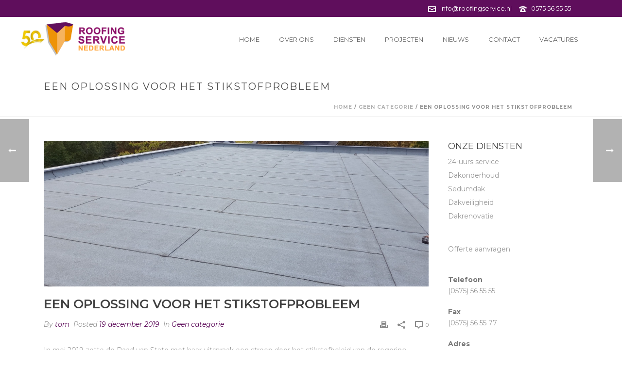

--- FILE ---
content_type: text/html; charset=UTF-8
request_url: https://roofingservice.nl/een-oplossing-voor-het-stikstofprobleem/
body_size: 28204
content:
<!DOCTYPE html>
<html lang="nl-NL" prefix="og: https://ogp.me/ns#" >
<head>
		<meta charset="UTF-8" /><meta name="viewport" content="width=device-width, initial-scale=1.0, minimum-scale=1.0, maximum-scale=1.0, user-scalable=0" /><meta http-equiv="X-UA-Compatible" content="IE=edge,chrome=1" /><meta name="format-detection" content="telephone=no"><script type="text/javascript">var ajaxurl = "https://roofingservice.nl/wp-admin/admin-ajax.php";</script>	<style>img:is([sizes="auto" i], [sizes^="auto," i]) { contain-intrinsic-size: 3000px 1500px }</style>
	
		<style id="critical-path-css" type="text/css">
			body,html{width:100%;height:100%;margin:0;padding:0}.page-preloader{top:0;left:0;z-index:999;position:fixed;height:100%;width:100%;text-align:center}.preloader-preview-area{animation-delay:-.2s;top:50%;-ms-transform:translateY(100%);transform:translateY(100%);margin-top:10px;max-height:calc(50% - 20px);opacity:1;width:100%;text-align:center;position:absolute}.preloader-logo{max-width:90%;top:50%;-ms-transform:translateY(-100%);transform:translateY(-100%);margin:-10px auto 0 auto;max-height:calc(50% - 20px);opacity:1;position:relative}.ball-pulse>div{width:15px;height:15px;border-radius:100%;margin:2px;animation-fill-mode:both;display:inline-block;animation:ball-pulse .75s infinite cubic-bezier(.2,.68,.18,1.08)}.ball-pulse>div:nth-child(1){animation-delay:-.36s}.ball-pulse>div:nth-child(2){animation-delay:-.24s}.ball-pulse>div:nth-child(3){animation-delay:-.12s}@keyframes ball-pulse{0%{transform:scale(1);opacity:1}45%{transform:scale(.1);opacity:.7}80%{transform:scale(1);opacity:1}}.ball-clip-rotate-pulse{position:relative;-ms-transform:translateY(-15px) translateX(-10px);transform:translateY(-15px) translateX(-10px);display:inline-block}.ball-clip-rotate-pulse>div{animation-fill-mode:both;position:absolute;top:0;left:0;border-radius:100%}.ball-clip-rotate-pulse>div:first-child{height:36px;width:36px;top:7px;left:-7px;animation:ball-clip-rotate-pulse-scale 1s 0s cubic-bezier(.09,.57,.49,.9) infinite}.ball-clip-rotate-pulse>div:last-child{position:absolute;width:50px;height:50px;left:-16px;top:-2px;background:0 0;border:2px solid;animation:ball-clip-rotate-pulse-rotate 1s 0s cubic-bezier(.09,.57,.49,.9) infinite;animation-duration:1s}@keyframes ball-clip-rotate-pulse-rotate{0%{transform:rotate(0) scale(1)}50%{transform:rotate(180deg) scale(.6)}100%{transform:rotate(360deg) scale(1)}}@keyframes ball-clip-rotate-pulse-scale{30%{transform:scale(.3)}100%{transform:scale(1)}}@keyframes square-spin{25%{transform:perspective(100px) rotateX(180deg) rotateY(0)}50%{transform:perspective(100px) rotateX(180deg) rotateY(180deg)}75%{transform:perspective(100px) rotateX(0) rotateY(180deg)}100%{transform:perspective(100px) rotateX(0) rotateY(0)}}.square-spin{display:inline-block}.square-spin>div{animation-fill-mode:both;width:50px;height:50px;animation:square-spin 3s 0s cubic-bezier(.09,.57,.49,.9) infinite}.cube-transition{position:relative;-ms-transform:translate(-25px,-25px);transform:translate(-25px,-25px);display:inline-block}.cube-transition>div{animation-fill-mode:both;width:15px;height:15px;position:absolute;top:-5px;left:-5px;animation:cube-transition 1.6s 0s infinite ease-in-out}.cube-transition>div:last-child{animation-delay:-.8s}@keyframes cube-transition{25%{transform:translateX(50px) scale(.5) rotate(-90deg)}50%{transform:translate(50px,50px) rotate(-180deg)}75%{transform:translateY(50px) scale(.5) rotate(-270deg)}100%{transform:rotate(-360deg)}}.ball-scale>div{border-radius:100%;margin:2px;animation-fill-mode:both;display:inline-block;height:60px;width:60px;animation:ball-scale 1s 0s ease-in-out infinite}@keyframes ball-scale{0%{transform:scale(0)}100%{transform:scale(1);opacity:0}}.line-scale>div{animation-fill-mode:both;display:inline-block;width:5px;height:50px;border-radius:2px;margin:2px}.line-scale>div:nth-child(1){animation:line-scale 1s -.5s infinite cubic-bezier(.2,.68,.18,1.08)}.line-scale>div:nth-child(2){animation:line-scale 1s -.4s infinite cubic-bezier(.2,.68,.18,1.08)}.line-scale>div:nth-child(3){animation:line-scale 1s -.3s infinite cubic-bezier(.2,.68,.18,1.08)}.line-scale>div:nth-child(4){animation:line-scale 1s -.2s infinite cubic-bezier(.2,.68,.18,1.08)}.line-scale>div:nth-child(5){animation:line-scale 1s -.1s infinite cubic-bezier(.2,.68,.18,1.08)}@keyframes line-scale{0%{transform:scaley(1)}50%{transform:scaley(.4)}100%{transform:scaley(1)}}.ball-scale-multiple{position:relative;-ms-transform:translateY(30px);transform:translateY(30px);display:inline-block}.ball-scale-multiple>div{border-radius:100%;animation-fill-mode:both;margin:2px;position:absolute;left:-30px;top:0;opacity:0;margin:0;width:50px;height:50px;animation:ball-scale-multiple 1s 0s linear infinite}.ball-scale-multiple>div:nth-child(2){animation-delay:-.2s}.ball-scale-multiple>div:nth-child(3){animation-delay:-.2s}@keyframes ball-scale-multiple{0%{transform:scale(0);opacity:0}5%{opacity:1}100%{transform:scale(1);opacity:0}}.ball-pulse-sync{display:inline-block}.ball-pulse-sync>div{width:15px;height:15px;border-radius:100%;margin:2px;animation-fill-mode:both;display:inline-block}.ball-pulse-sync>div:nth-child(1){animation:ball-pulse-sync .6s -.21s infinite ease-in-out}.ball-pulse-sync>div:nth-child(2){animation:ball-pulse-sync .6s -.14s infinite ease-in-out}.ball-pulse-sync>div:nth-child(3){animation:ball-pulse-sync .6s -70ms infinite ease-in-out}@keyframes ball-pulse-sync{33%{transform:translateY(10px)}66%{transform:translateY(-10px)}100%{transform:translateY(0)}}.transparent-circle{display:inline-block;border-top:.5em solid rgba(255,255,255,.2);border-right:.5em solid rgba(255,255,255,.2);border-bottom:.5em solid rgba(255,255,255,.2);border-left:.5em solid #fff;transform:translateZ(0);animation:transparent-circle 1.1s infinite linear;width:50px;height:50px;border-radius:50%}.transparent-circle:after{border-radius:50%;width:10em;height:10em}@keyframes transparent-circle{0%{transform:rotate(0)}100%{transform:rotate(360deg)}}.ball-spin-fade-loader{position:relative;top:-10px;left:-10px;display:inline-block}.ball-spin-fade-loader>div{width:15px;height:15px;border-radius:100%;margin:2px;animation-fill-mode:both;position:absolute;animation:ball-spin-fade-loader 1s infinite linear}.ball-spin-fade-loader>div:nth-child(1){top:25px;left:0;animation-delay:-.84s;-webkit-animation-delay:-.84s}.ball-spin-fade-loader>div:nth-child(2){top:17.05px;left:17.05px;animation-delay:-.72s;-webkit-animation-delay:-.72s}.ball-spin-fade-loader>div:nth-child(3){top:0;left:25px;animation-delay:-.6s;-webkit-animation-delay:-.6s}.ball-spin-fade-loader>div:nth-child(4){top:-17.05px;left:17.05px;animation-delay:-.48s;-webkit-animation-delay:-.48s}.ball-spin-fade-loader>div:nth-child(5){top:-25px;left:0;animation-delay:-.36s;-webkit-animation-delay:-.36s}.ball-spin-fade-loader>div:nth-child(6){top:-17.05px;left:-17.05px;animation-delay:-.24s;-webkit-animation-delay:-.24s}.ball-spin-fade-loader>div:nth-child(7){top:0;left:-25px;animation-delay:-.12s;-webkit-animation-delay:-.12s}.ball-spin-fade-loader>div:nth-child(8){top:17.05px;left:-17.05px;animation-delay:0s;-webkit-animation-delay:0s}@keyframes ball-spin-fade-loader{50%{opacity:.3;transform:scale(.4)}100%{opacity:1;transform:scale(1)}}		</style>

		
<!-- Search Engine Optimization door Rank Math - https://rankmath.com/ -->
<title>Een oplossing voor het stikstofprobleem - Roofing Service</title>
<meta name="description" content="Er zijn diverse oplossingen voor het stikstofprobleem, een stikstof reducerend dak is zo&#039;n oplossing. Lees er meer over bij Roofing Service."/>
<meta name="robots" content="follow, index, max-snippet:-1, max-video-preview:-1, max-image-preview:large"/>
<link rel="canonical" href="https://roofingservice.nl/een-oplossing-voor-het-stikstofprobleem/" />
<meta property="og:locale" content="nl_NL" />
<meta property="og:type" content="article" />
<meta property="og:title" content="Een oplossing voor het stikstofprobleem - Roofing Service" />
<meta property="og:description" content="Er zijn diverse oplossingen voor het stikstofprobleem, een stikstof reducerend dak is zo&#039;n oplossing. Lees er meer over bij Roofing Service." />
<meta property="og:url" content="https://roofingservice.nl/een-oplossing-voor-het-stikstofprobleem/" />
<meta property="og:site_name" content="Roofing Service Nederland" />
<meta property="article:publisher" content="https://www.facebook.com/roofingservicenederland/" />
<meta property="article:section" content="Geen categorie" />
<meta property="og:updated_time" content="2020-10-26T12:41:32+01:00" />
<meta property="og:image" content="https://roofingservice.nl/wp-content/uploads/2016/10/Dakonderhoud-5-1024x576.jpg" />
<meta property="og:image:secure_url" content="https://roofingservice.nl/wp-content/uploads/2016/10/Dakonderhoud-5-1024x576.jpg" />
<meta property="og:image:width" content="1024" />
<meta property="og:image:height" content="576" />
<meta property="og:image:alt" content="Dakonderhoud door Roofing Service Nederland" />
<meta property="og:image:type" content="image/jpeg" />
<meta property="article:published_time" content="2019-12-19T11:45:30+01:00" />
<meta property="article:modified_time" content="2020-10-26T12:41:32+01:00" />
<meta name="twitter:card" content="summary_large_image" />
<meta name="twitter:title" content="Een oplossing voor het stikstofprobleem - Roofing Service" />
<meta name="twitter:description" content="Er zijn diverse oplossingen voor het stikstofprobleem, een stikstof reducerend dak is zo&#039;n oplossing. Lees er meer over bij Roofing Service." />
<meta name="twitter:image" content="https://roofingservice.nl/wp-content/uploads/2016/10/Dakonderhoud-5-1024x576.jpg" />
<meta name="twitter:label1" content="Geschreven door" />
<meta name="twitter:data1" content="tom" />
<meta name="twitter:label2" content="Tijd om te lezen" />
<meta name="twitter:data2" content="4 minuten" />
<script type="application/ld+json" class="rank-math-schema">{"@context":"https://schema.org","@graph":[{"@type":"Organization","@id":"https://roofingservice.nl/#organization","name":"Roofing Service","url":"https://roofingservice.nl","sameAs":["https://www.facebook.com/roofingservicenederland/"]},{"@type":"WebSite","@id":"https://roofingservice.nl/#website","url":"https://roofingservice.nl","name":"Roofing Service","publisher":{"@id":"https://roofingservice.nl/#organization"},"inLanguage":"nl-NL"},{"@type":"ImageObject","@id":"https://roofingservice.nl/wp-content/uploads/2016/10/Dakonderhoud-5.jpg","url":"https://roofingservice.nl/wp-content/uploads/2016/10/Dakonderhoud-5.jpg","width":"2656","height":"1494","caption":"Dakonderhoud door Roofing Service Nederland","inLanguage":"nl-NL"},{"@type":"WebPage","@id":"https://roofingservice.nl/een-oplossing-voor-het-stikstofprobleem/#webpage","url":"https://roofingservice.nl/een-oplossing-voor-het-stikstofprobleem/","name":"Een oplossing voor het stikstofprobleem - Roofing Service","datePublished":"2019-12-19T11:45:30+01:00","dateModified":"2020-10-26T12:41:32+01:00","isPartOf":{"@id":"https://roofingservice.nl/#website"},"primaryImageOfPage":{"@id":"https://roofingservice.nl/wp-content/uploads/2016/10/Dakonderhoud-5.jpg"},"inLanguage":"nl-NL"},{"@type":"Person","@id":"https://roofingservice.nl/een-oplossing-voor-het-stikstofprobleem/#author","name":"tom","image":{"@type":"ImageObject","@id":"https://secure.gravatar.com/avatar/6c724e72d1d7e68eba01ad9a7412d9ab?s=96&amp;d=mm&amp;r=g","url":"https://secure.gravatar.com/avatar/6c724e72d1d7e68eba01ad9a7412d9ab?s=96&amp;d=mm&amp;r=g","caption":"tom","inLanguage":"nl-NL"},"worksFor":{"@id":"https://roofingservice.nl/#organization"}},{"@type":"BlogPosting","headline":"Een oplossing voor het stikstofprobleem - Roofing Service","keywords":"stikstofprobleem","datePublished":"2019-12-19T11:45:30+01:00","dateModified":"2020-10-26T12:41:32+01:00","author":{"@id":"https://roofingservice.nl/een-oplossing-voor-het-stikstofprobleem/#author","name":"tom"},"publisher":{"@id":"https://roofingservice.nl/#organization"},"description":"Er zijn diverse oplossingen voor het stikstofprobleem, een stikstof reducerend dak is zo&#039;n oplossing. Lees er meer over bij Roofing Service.","name":"Een oplossing voor het stikstofprobleem - Roofing Service","@id":"https://roofingservice.nl/een-oplossing-voor-het-stikstofprobleem/#richSnippet","isPartOf":{"@id":"https://roofingservice.nl/een-oplossing-voor-het-stikstofprobleem/#webpage"},"image":{"@id":"https://roofingservice.nl/wp-content/uploads/2016/10/Dakonderhoud-5.jpg"},"inLanguage":"nl-NL","mainEntityOfPage":{"@id":"https://roofingservice.nl/een-oplossing-voor-het-stikstofprobleem/#webpage"}}]}</script>
<!-- /Rank Math WordPress SEO plugin -->

<link rel='dns-prefetch' href='//static.addtoany.com' />
<link rel="alternate" type="application/rss+xml" title="Roofing Service Nederland &raquo; feed" href="https://roofingservice.nl/feed/" />
<link rel="alternate" type="application/rss+xml" title="Roofing Service Nederland &raquo; reacties feed" href="https://roofingservice.nl/comments/feed/" />

<link rel="shortcut icon" href="https://roofingservice.nl/wp-content/uploads/2016/04/favicon.png"  />
<link rel="alternate" type="application/rss+xml" title="Roofing Service Nederland &raquo; Een oplossing voor het stikstofprobleem reacties feed" href="https://roofingservice.nl/een-oplossing-voor-het-stikstofprobleem/feed/" />
<script type="text/javascript">window.abb = {};php = {};window.PHP = {};PHP.ajax = "https://roofingservice.nl/wp-admin/admin-ajax.php";PHP.wp_p_id = "7806";var mk_header_parallax, mk_banner_parallax, mk_page_parallax, mk_footer_parallax, mk_body_parallax;var mk_images_dir = "https://roofingservice.nl/wp-content/themes/jupiter/assets/images",mk_theme_js_path = "https://roofingservice.nl/wp-content/themes/jupiter/assets/js",mk_theme_dir = "https://roofingservice.nl/wp-content/themes/jupiter",mk_captcha_placeholder = "Enter Captcha",mk_captcha_invalid_txt = "Invalid. Try again.",mk_captcha_correct_txt = "Captcha correct.",mk_responsive_nav_width = 1140,mk_vertical_header_back = "Back",mk_vertical_header_anim = "1",mk_check_rtl = true,mk_grid_width = 1140,mk_ajax_search_option = "disable",mk_preloader_bg_color = "#30a0e7",mk_accent_color = "#e88e0a",mk_go_to_top =  "true",mk_smooth_scroll =  "true",mk_preloader_bar_color = "#e88e0a",mk_preloader_logo = "http://demos.artbees.net/jupiter5/thebe/wp-content/uploads/sites/40/2015/12/preloader.png";var mk_header_parallax = false,mk_banner_parallax = false,mk_footer_parallax = false,mk_body_parallax = false,mk_no_more_posts = "No More Posts",mk_typekit_id   = "",mk_google_fonts = ["Montserrat:100italic,200italic,300italic,400italic,500italic,600italic,700italic,800italic,900italic,100,200,300,400,500,600,700,800,900"],mk_global_lazyload = false;</script><link rel='stylesheet' id='wp-block-library-css' href='https://roofingservice.nl/wp-includes/css/dist/block-library/style.min.css' type='text/css' media='all' />
<style id='wp-block-library-theme-inline-css' type='text/css'>
.wp-block-audio :where(figcaption){color:#555;font-size:13px;text-align:center}.is-dark-theme .wp-block-audio :where(figcaption){color:#ffffffa6}.wp-block-audio{margin:0 0 1em}.wp-block-code{border:1px solid #ccc;border-radius:4px;font-family:Menlo,Consolas,monaco,monospace;padding:.8em 1em}.wp-block-embed :where(figcaption){color:#555;font-size:13px;text-align:center}.is-dark-theme .wp-block-embed :where(figcaption){color:#ffffffa6}.wp-block-embed{margin:0 0 1em}.blocks-gallery-caption{color:#555;font-size:13px;text-align:center}.is-dark-theme .blocks-gallery-caption{color:#ffffffa6}:root :where(.wp-block-image figcaption){color:#555;font-size:13px;text-align:center}.is-dark-theme :root :where(.wp-block-image figcaption){color:#ffffffa6}.wp-block-image{margin:0 0 1em}.wp-block-pullquote{border-bottom:4px solid;border-top:4px solid;color:currentColor;margin-bottom:1.75em}.wp-block-pullquote cite,.wp-block-pullquote footer,.wp-block-pullquote__citation{color:currentColor;font-size:.8125em;font-style:normal;text-transform:uppercase}.wp-block-quote{border-left:.25em solid;margin:0 0 1.75em;padding-left:1em}.wp-block-quote cite,.wp-block-quote footer{color:currentColor;font-size:.8125em;font-style:normal;position:relative}.wp-block-quote:where(.has-text-align-right){border-left:none;border-right:.25em solid;padding-left:0;padding-right:1em}.wp-block-quote:where(.has-text-align-center){border:none;padding-left:0}.wp-block-quote.is-large,.wp-block-quote.is-style-large,.wp-block-quote:where(.is-style-plain){border:none}.wp-block-search .wp-block-search__label{font-weight:700}.wp-block-search__button{border:1px solid #ccc;padding:.375em .625em}:where(.wp-block-group.has-background){padding:1.25em 2.375em}.wp-block-separator.has-css-opacity{opacity:.4}.wp-block-separator{border:none;border-bottom:2px solid;margin-left:auto;margin-right:auto}.wp-block-separator.has-alpha-channel-opacity{opacity:1}.wp-block-separator:not(.is-style-wide):not(.is-style-dots){width:100px}.wp-block-separator.has-background:not(.is-style-dots){border-bottom:none;height:1px}.wp-block-separator.has-background:not(.is-style-wide):not(.is-style-dots){height:2px}.wp-block-table{margin:0 0 1em}.wp-block-table td,.wp-block-table th{word-break:normal}.wp-block-table :where(figcaption){color:#555;font-size:13px;text-align:center}.is-dark-theme .wp-block-table :where(figcaption){color:#ffffffa6}.wp-block-video :where(figcaption){color:#555;font-size:13px;text-align:center}.is-dark-theme .wp-block-video :where(figcaption){color:#ffffffa6}.wp-block-video{margin:0 0 1em}:root :where(.wp-block-template-part.has-background){margin-bottom:0;margin-top:0;padding:1.25em 2.375em}
</style>
<style id='classic-theme-styles-inline-css' type='text/css'>
/*! This file is auto-generated */
.wp-block-button__link{color:#fff;background-color:#32373c;border-radius:9999px;box-shadow:none;text-decoration:none;padding:calc(.667em + 2px) calc(1.333em + 2px);font-size:1.125em}.wp-block-file__button{background:#32373c;color:#fff;text-decoration:none}
</style>
<style id='global-styles-inline-css' type='text/css'>
:root{--wp--preset--aspect-ratio--square: 1;--wp--preset--aspect-ratio--4-3: 4/3;--wp--preset--aspect-ratio--3-4: 3/4;--wp--preset--aspect-ratio--3-2: 3/2;--wp--preset--aspect-ratio--2-3: 2/3;--wp--preset--aspect-ratio--16-9: 16/9;--wp--preset--aspect-ratio--9-16: 9/16;--wp--preset--color--black: #000000;--wp--preset--color--cyan-bluish-gray: #abb8c3;--wp--preset--color--white: #ffffff;--wp--preset--color--pale-pink: #f78da7;--wp--preset--color--vivid-red: #cf2e2e;--wp--preset--color--luminous-vivid-orange: #ff6900;--wp--preset--color--luminous-vivid-amber: #fcb900;--wp--preset--color--light-green-cyan: #7bdcb5;--wp--preset--color--vivid-green-cyan: #00d084;--wp--preset--color--pale-cyan-blue: #8ed1fc;--wp--preset--color--vivid-cyan-blue: #0693e3;--wp--preset--color--vivid-purple: #9b51e0;--wp--preset--gradient--vivid-cyan-blue-to-vivid-purple: linear-gradient(135deg,rgba(6,147,227,1) 0%,rgb(155,81,224) 100%);--wp--preset--gradient--light-green-cyan-to-vivid-green-cyan: linear-gradient(135deg,rgb(122,220,180) 0%,rgb(0,208,130) 100%);--wp--preset--gradient--luminous-vivid-amber-to-luminous-vivid-orange: linear-gradient(135deg,rgba(252,185,0,1) 0%,rgba(255,105,0,1) 100%);--wp--preset--gradient--luminous-vivid-orange-to-vivid-red: linear-gradient(135deg,rgba(255,105,0,1) 0%,rgb(207,46,46) 100%);--wp--preset--gradient--very-light-gray-to-cyan-bluish-gray: linear-gradient(135deg,rgb(238,238,238) 0%,rgb(169,184,195) 100%);--wp--preset--gradient--cool-to-warm-spectrum: linear-gradient(135deg,rgb(74,234,220) 0%,rgb(151,120,209) 20%,rgb(207,42,186) 40%,rgb(238,44,130) 60%,rgb(251,105,98) 80%,rgb(254,248,76) 100%);--wp--preset--gradient--blush-light-purple: linear-gradient(135deg,rgb(255,206,236) 0%,rgb(152,150,240) 100%);--wp--preset--gradient--blush-bordeaux: linear-gradient(135deg,rgb(254,205,165) 0%,rgb(254,45,45) 50%,rgb(107,0,62) 100%);--wp--preset--gradient--luminous-dusk: linear-gradient(135deg,rgb(255,203,112) 0%,rgb(199,81,192) 50%,rgb(65,88,208) 100%);--wp--preset--gradient--pale-ocean: linear-gradient(135deg,rgb(255,245,203) 0%,rgb(182,227,212) 50%,rgb(51,167,181) 100%);--wp--preset--gradient--electric-grass: linear-gradient(135deg,rgb(202,248,128) 0%,rgb(113,206,126) 100%);--wp--preset--gradient--midnight: linear-gradient(135deg,rgb(2,3,129) 0%,rgb(40,116,252) 100%);--wp--preset--font-size--small: 13px;--wp--preset--font-size--medium: 20px;--wp--preset--font-size--large: 36px;--wp--preset--font-size--x-large: 42px;--wp--preset--spacing--20: 0.44rem;--wp--preset--spacing--30: 0.67rem;--wp--preset--spacing--40: 1rem;--wp--preset--spacing--50: 1.5rem;--wp--preset--spacing--60: 2.25rem;--wp--preset--spacing--70: 3.38rem;--wp--preset--spacing--80: 5.06rem;--wp--preset--shadow--natural: 6px 6px 9px rgba(0, 0, 0, 0.2);--wp--preset--shadow--deep: 12px 12px 50px rgba(0, 0, 0, 0.4);--wp--preset--shadow--sharp: 6px 6px 0px rgba(0, 0, 0, 0.2);--wp--preset--shadow--outlined: 6px 6px 0px -3px rgba(255, 255, 255, 1), 6px 6px rgba(0, 0, 0, 1);--wp--preset--shadow--crisp: 6px 6px 0px rgba(0, 0, 0, 1);}:where(.is-layout-flex){gap: 0.5em;}:where(.is-layout-grid){gap: 0.5em;}body .is-layout-flex{display: flex;}.is-layout-flex{flex-wrap: wrap;align-items: center;}.is-layout-flex > :is(*, div){margin: 0;}body .is-layout-grid{display: grid;}.is-layout-grid > :is(*, div){margin: 0;}:where(.wp-block-columns.is-layout-flex){gap: 2em;}:where(.wp-block-columns.is-layout-grid){gap: 2em;}:where(.wp-block-post-template.is-layout-flex){gap: 1.25em;}:where(.wp-block-post-template.is-layout-grid){gap: 1.25em;}.has-black-color{color: var(--wp--preset--color--black) !important;}.has-cyan-bluish-gray-color{color: var(--wp--preset--color--cyan-bluish-gray) !important;}.has-white-color{color: var(--wp--preset--color--white) !important;}.has-pale-pink-color{color: var(--wp--preset--color--pale-pink) !important;}.has-vivid-red-color{color: var(--wp--preset--color--vivid-red) !important;}.has-luminous-vivid-orange-color{color: var(--wp--preset--color--luminous-vivid-orange) !important;}.has-luminous-vivid-amber-color{color: var(--wp--preset--color--luminous-vivid-amber) !important;}.has-light-green-cyan-color{color: var(--wp--preset--color--light-green-cyan) !important;}.has-vivid-green-cyan-color{color: var(--wp--preset--color--vivid-green-cyan) !important;}.has-pale-cyan-blue-color{color: var(--wp--preset--color--pale-cyan-blue) !important;}.has-vivid-cyan-blue-color{color: var(--wp--preset--color--vivid-cyan-blue) !important;}.has-vivid-purple-color{color: var(--wp--preset--color--vivid-purple) !important;}.has-black-background-color{background-color: var(--wp--preset--color--black) !important;}.has-cyan-bluish-gray-background-color{background-color: var(--wp--preset--color--cyan-bluish-gray) !important;}.has-white-background-color{background-color: var(--wp--preset--color--white) !important;}.has-pale-pink-background-color{background-color: var(--wp--preset--color--pale-pink) !important;}.has-vivid-red-background-color{background-color: var(--wp--preset--color--vivid-red) !important;}.has-luminous-vivid-orange-background-color{background-color: var(--wp--preset--color--luminous-vivid-orange) !important;}.has-luminous-vivid-amber-background-color{background-color: var(--wp--preset--color--luminous-vivid-amber) !important;}.has-light-green-cyan-background-color{background-color: var(--wp--preset--color--light-green-cyan) !important;}.has-vivid-green-cyan-background-color{background-color: var(--wp--preset--color--vivid-green-cyan) !important;}.has-pale-cyan-blue-background-color{background-color: var(--wp--preset--color--pale-cyan-blue) !important;}.has-vivid-cyan-blue-background-color{background-color: var(--wp--preset--color--vivid-cyan-blue) !important;}.has-vivid-purple-background-color{background-color: var(--wp--preset--color--vivid-purple) !important;}.has-black-border-color{border-color: var(--wp--preset--color--black) !important;}.has-cyan-bluish-gray-border-color{border-color: var(--wp--preset--color--cyan-bluish-gray) !important;}.has-white-border-color{border-color: var(--wp--preset--color--white) !important;}.has-pale-pink-border-color{border-color: var(--wp--preset--color--pale-pink) !important;}.has-vivid-red-border-color{border-color: var(--wp--preset--color--vivid-red) !important;}.has-luminous-vivid-orange-border-color{border-color: var(--wp--preset--color--luminous-vivid-orange) !important;}.has-luminous-vivid-amber-border-color{border-color: var(--wp--preset--color--luminous-vivid-amber) !important;}.has-light-green-cyan-border-color{border-color: var(--wp--preset--color--light-green-cyan) !important;}.has-vivid-green-cyan-border-color{border-color: var(--wp--preset--color--vivid-green-cyan) !important;}.has-pale-cyan-blue-border-color{border-color: var(--wp--preset--color--pale-cyan-blue) !important;}.has-vivid-cyan-blue-border-color{border-color: var(--wp--preset--color--vivid-cyan-blue) !important;}.has-vivid-purple-border-color{border-color: var(--wp--preset--color--vivid-purple) !important;}.has-vivid-cyan-blue-to-vivid-purple-gradient-background{background: var(--wp--preset--gradient--vivid-cyan-blue-to-vivid-purple) !important;}.has-light-green-cyan-to-vivid-green-cyan-gradient-background{background: var(--wp--preset--gradient--light-green-cyan-to-vivid-green-cyan) !important;}.has-luminous-vivid-amber-to-luminous-vivid-orange-gradient-background{background: var(--wp--preset--gradient--luminous-vivid-amber-to-luminous-vivid-orange) !important;}.has-luminous-vivid-orange-to-vivid-red-gradient-background{background: var(--wp--preset--gradient--luminous-vivid-orange-to-vivid-red) !important;}.has-very-light-gray-to-cyan-bluish-gray-gradient-background{background: var(--wp--preset--gradient--very-light-gray-to-cyan-bluish-gray) !important;}.has-cool-to-warm-spectrum-gradient-background{background: var(--wp--preset--gradient--cool-to-warm-spectrum) !important;}.has-blush-light-purple-gradient-background{background: var(--wp--preset--gradient--blush-light-purple) !important;}.has-blush-bordeaux-gradient-background{background: var(--wp--preset--gradient--blush-bordeaux) !important;}.has-luminous-dusk-gradient-background{background: var(--wp--preset--gradient--luminous-dusk) !important;}.has-pale-ocean-gradient-background{background: var(--wp--preset--gradient--pale-ocean) !important;}.has-electric-grass-gradient-background{background: var(--wp--preset--gradient--electric-grass) !important;}.has-midnight-gradient-background{background: var(--wp--preset--gradient--midnight) !important;}.has-small-font-size{font-size: var(--wp--preset--font-size--small) !important;}.has-medium-font-size{font-size: var(--wp--preset--font-size--medium) !important;}.has-large-font-size{font-size: var(--wp--preset--font-size--large) !important;}.has-x-large-font-size{font-size: var(--wp--preset--font-size--x-large) !important;}
:where(.wp-block-post-template.is-layout-flex){gap: 1.25em;}:where(.wp-block-post-template.is-layout-grid){gap: 1.25em;}
:where(.wp-block-columns.is-layout-flex){gap: 2em;}:where(.wp-block-columns.is-layout-grid){gap: 2em;}
:root :where(.wp-block-pullquote){font-size: 1.5em;line-height: 1.6;}
</style>
<link rel='stylesheet' id='contact-form-7-css' href='https://roofingservice.nl/wp-content/plugins/contact-form-7/includes/css/styles.css' type='text/css' media='all' />
<link rel='stylesheet' id='core-styles-css' href='https://roofingservice.nl/wp-content/themes/jupiter/assets/stylesheet/core-styles.6.9.0.css' type='text/css' media='all' />
<style id='core-styles-inline-css' type='text/css'>

			#wpadminbar {
				-webkit-backface-visibility: hidden;
				backface-visibility: hidden;
				-webkit-perspective: 1000;
				-ms-perspective: 1000;
				perspective: 1000;
				-webkit-transform: translateZ(0px);
				-ms-transform: translateZ(0px);
				transform: translateZ(0px);
			}
			@media screen and (max-width: 600px) {
				#wpadminbar {
					position: fixed !important;
				}
			}
		
</style>
<link rel='stylesheet' id='components-full-css' href='https://roofingservice.nl/wp-content/themes/jupiter/assets/stylesheet/components-full.6.9.0.css' type='text/css' media='all' />
<style id='components-full-inline-css' type='text/css'>

body
{
    background-color:#fff;
}

.hb-custom-header #mk-page-introduce,
.mk-header
{
    background-color:#ffffff;background-size: cover;-webkit-background-size: cover;-moz-background-size: cover;
}

.hb-custom-header > div,
.mk-header-bg
{
    background-color:#ffffff;
}

.mk-classic-nav-bg
{
    background-color:#ffffff;
}

.master-holder-bg
{
    background-color:#fff;
}

#mk-footer
{
    background-color:#222222;
}

#mk-boxed-layout
{
  -webkit-box-shadow: 0 0 0px rgba(0, 0, 0, 0);
  -moz-box-shadow: 0 0 0px rgba(0, 0, 0, 0);
  box-shadow: 0 0 0px rgba(0, 0, 0, 0);
}

.mk-news-tab .mk-tabs-tabs .is-active a,
.mk-fancy-title.pattern-style span,
.mk-fancy-title.pattern-style.color-gradient span:after,
.page-bg-color
{
    background-color: #fff;
}

.page-title
{
    font-size: 20px;
    color: #4d4d4d;
    text-transform: uppercase;
    font-weight: inherit;
    letter-spacing: 2px;
}

.page-subtitle
{
    font-size: 14px;
    line-height: 100%;
    color: #a3a3a3;
    font-size: 14px;
    text-transform: none;
}



    .mk-header
    {
        border-bottom:1px solid #ededed;
    }

    
        .mk-header.sticky-style-fixed.a-sticky .mk-header-holder{
            border-bottom:1px solid #ffffff;
        }
    
	.header-style-1 .mk-header-padding-wrapper,
	.header-style-2 .mk-header-padding-wrapper,
	.header-style-3 .mk-header-padding-wrapper {
		padding-top:126px;
	}

	.mk-process-steps[max-width~="950px"] ul::before {
	  display: none !important;
	}
	.mk-process-steps[max-width~="950px"] li {
	  margin-bottom: 30px !important;
	  width: 100% !important;
	  text-align: center;
	}
	.mk-event-countdown-ul[max-width~="750px"] li {
	  width: 90%;
	  display: block;
	  margin: 0 auto 15px;
	}

    body { font-family: Arial, Helvetica, sans-serif } body { font-family: Montserrat } 

            @font-face {
                font-family: 'star';
                src: url('https://roofingservice.nl/wp-content/themes/jupiter/assets/stylesheet/fonts/star/font.eot');
                src: url('https://roofingservice.nl/wp-content/themes/jupiter/assets/stylesheet/fonts/star/font.eot?#iefix') format('embedded-opentype'),
                url('https://roofingservice.nl/wp-content/themes/jupiter/assets/stylesheet/fonts/star/font.woff') format('woff'),
                url('https://roofingservice.nl/wp-content/themes/jupiter/assets/stylesheet/fonts/star/font.ttf') format('truetype'),
                url('https://roofingservice.nl/wp-content/themes/jupiter/assets/stylesheet/fonts/star/font.svg#star') format('svg');
                font-weight: normal;
                font-style: normal;
            }
            @font-face {
                font-family: 'WooCommerce';
                src: url('https://roofingservice.nl/wp-content/themes/jupiter/assets/stylesheet/fonts/woocommerce/font.eot');
                src: url('https://roofingservice.nl/wp-content/themes/jupiter/assets/stylesheet/fonts/woocommerce/font.eot?#iefix') format('embedded-opentype'),
                url('https://roofingservice.nl/wp-content/themes/jupiter/assets/stylesheet/fonts/woocommerce/font.woff') format('woff'),
                url('https://roofingservice.nl/wp-content/themes/jupiter/assets/stylesheet/fonts/woocommerce/font.ttf') format('truetype'),
                url('https://roofingservice.nl/wp-content/themes/jupiter/assets/stylesheet/fonts/woocommerce/font.svg#WooCommerce') format('svg');
                font-weight: normal;
                font-style: normal;
            }.logo-50 {
	position: absolute;
	left: -1.75rem;
	top: 1rem;
	z-index: 50;
}

@media (max-width: 768px) {
	.logo-50 {
		left: 10rem;
		top: 1.5rem;
	}
}

#fancy-title-5579984513d42 {margin-bottom: 5px !important;}

.header-toolbar-contact {float:right;}

.wpb_single_image img {min-height: 280px !important; object-fit: cover;}

.greyhover {
  filter: url("data:image/svg+xml;utf8,<svg xmlns=\'http://www.w3.org/2000/svg\'><filter id=\'grayscale\'><feColorMatrix type=\'matrix\' values=\'0.3333 0.3333 0.3333 0 0 0.3333 0.3333 0.3333 0 0 0.3333 0.3333 0.3333 0 0 0 0 0 1 0\'/></filter></svg>#grayscale"); /* Firefox 3.5+ */
  filter: gray; /* IE6-9 */
  -webkit-filter: grayscale(100%); /* Chrome 19+ & Safari 6+ */
  opacity: 0.6;
  -o-transition:.5s;
  -ms-transition:.5s;
  -moz-transition:.5s;
  -webkit-transition:.5s;
  transition:.5s;
}

.greyhover:hover {
  filter: none;
  -webkit-filter: grayscale(0%);
  opacity: 1;
}

.overlay {
 background:transparent; 
   position:relative; 
   width:100%;
   height:350px; /* your iframe height */
   top:350px;  /* your iframe height */
   margin-top:-350px;  /* your iframe height */
}

.gform_confirmation_wrapper .gform_confirmation_message {
	color: green;
	padding: 1.5rem;
	border: 1px solid green;
}
</style>
<link rel='stylesheet' id='mkhb-render-css' href='https://roofingservice.nl/wp-content/themes/jupiter/header-builder/includes/assets/css/mkhb-render.css' type='text/css' media='all' />
<link rel='stylesheet' id='mkhb-row-css' href='https://roofingservice.nl/wp-content/themes/jupiter/header-builder/includes/assets/css/mkhb-row.css' type='text/css' media='all' />
<link rel='stylesheet' id='mkhb-column-css' href='https://roofingservice.nl/wp-content/themes/jupiter/header-builder/includes/assets/css/mkhb-column.css' type='text/css' media='all' />
<link rel='stylesheet' id='js_composer_front-css' href='https://roofingservice.nl/wp-content/plugins/js_composer_theme/assets/css/js_composer.min.css' type='text/css' media='all' />
<link rel='stylesheet' id='theme-options-css' href='https://roofingservice.nl/wp-content/uploads/mk_assets/theme-options-production-1766132466.css' type='text/css' media='all' />
<link rel='stylesheet' id='jupiter-donut-shortcodes-css' href='https://roofingservice.nl/wp-content/plugins/jupiter-donut/assets/css/shortcodes-styles.min.css' type='text/css' media='all' />
<link rel='stylesheet' id='addtoany-css' href='https://roofingservice.nl/wp-content/plugins/add-to-any/addtoany.min.css' type='text/css' media='all' />
<link rel='stylesheet' id='mk-style-css' href='https://roofingservice.nl/wp-content/themes/jupiter-child/style.css' type='text/css' media='all' />
<script type="text/javascript" data-noptimize='' data-no-minify='' src="https://roofingservice.nl/wp-content/themes/jupiter/assets/js/plugins/wp-enqueue/webfontloader.js" id="mk-webfontloader-js"></script>
<script type="text/javascript" id="mk-webfontloader-js-after">
/* <![CDATA[ */
WebFontConfig = {
	timeout: 2000
}

if ( mk_typekit_id.length > 0 ) {
	WebFontConfig.typekit = {
		id: mk_typekit_id
	}
}

if ( mk_google_fonts.length > 0 ) {
	WebFontConfig.google = {
		families:  mk_google_fonts
	}
}

if ( (mk_google_fonts.length > 0 || mk_typekit_id.length > 0) && navigator.userAgent.indexOf("Speed Insights") == -1) {
	WebFont.load( WebFontConfig );
}
		
/* ]]> */
</script>
<script type="text/javascript" id="addtoany-core-js-before">
/* <![CDATA[ */
window.a2a_config=window.a2a_config||{};a2a_config.callbacks=[];a2a_config.overlays=[];a2a_config.templates={};a2a_localize = {
	Share: "Delen",
	Save: "Opslaan",
	Subscribe: "Inschrijven",
	Email: "E-mail",
	Bookmark: "Bookmark",
	ShowAll: "Alles weergeven",
	ShowLess: "Niet alles weergeven",
	FindServices: "Vind dienst(en)",
	FindAnyServiceToAddTo: "Vind direct een dienst om aan toe te voegen",
	PoweredBy: "Mede mogelijk gemaakt door",
	ShareViaEmail: "Delen per e-mail",
	SubscribeViaEmail: "Abonneren via e-mail",
	BookmarkInYourBrowser: "Bookmark in je browser",
	BookmarkInstructions: "Druk op Ctrl+D of \u2318+D om deze pagina te bookmarken",
	AddToYourFavorites: "Voeg aan je favorieten toe",
	SendFromWebOrProgram: "Stuur vanuit elk e-mailadres of e-mail programma",
	EmailProgram: "E-mail programma",
	More: "Meer&#8230;",
	ThanksForSharing: "Bedankt voor het delen!",
	ThanksForFollowing: "Dank voor het volgen!"
};
/* ]]> */
</script>
<script type="text/javascript" defer src="https://static.addtoany.com/menu/page.js" id="addtoany-core-js"></script>
<script type="text/javascript" src="https://roofingservice.nl/wp-includes/js/jquery/jquery.min.js" id="jquery-core-js"></script>
<script type="text/javascript" src="https://roofingservice.nl/wp-includes/js/jquery/jquery-migrate.min.js" id="jquery-migrate-js"></script>
<script type="text/javascript" defer src="https://roofingservice.nl/wp-content/plugins/add-to-any/addtoany.min.js" id="addtoany-jquery-js"></script>
<link rel="https://api.w.org/" href="https://roofingservice.nl/wp-json/" /><link rel="alternate" title="JSON" type="application/json" href="https://roofingservice.nl/wp-json/wp/v2/posts/7806" /><link rel="EditURI" type="application/rsd+xml" title="RSD" href="https://roofingservice.nl/xmlrpc.php?rsd" />
<meta name="generator" content="WordPress 6.7.4" />
<link rel='shortlink' href='https://roofingservice.nl/?p=7806' />
<link rel="alternate" title="oEmbed (JSON)" type="application/json+oembed" href="https://roofingservice.nl/wp-json/oembed/1.0/embed?url=https%3A%2F%2Froofingservice.nl%2Feen-oplossing-voor-het-stikstofprobleem%2F" />
<link rel="alternate" title="oEmbed (XML)" type="text/xml+oembed" href="https://roofingservice.nl/wp-json/oembed/1.0/embed?url=https%3A%2F%2Froofingservice.nl%2Feen-oplossing-voor-het-stikstofprobleem%2F&#038;format=xml" />

		<!-- GA Google Analytics @ https://m0n.co/ga -->
		<script>
			(function(i,s,o,g,r,a,m){i['GoogleAnalyticsObject']=r;i[r]=i[r]||function(){
			(i[r].q=i[r].q||[]).push(arguments)},i[r].l=1*new Date();a=s.createElement(o),
			m=s.getElementsByTagName(o)[0];a.async=1;a.src=g;m.parentNode.insertBefore(a,m)
			})(window,document,'script','https://www.google-analytics.com/analytics.js','ga');
			ga('create', 'UA-93992121-4', 'auto');
			ga('send', 'pageview');
		</script>

	<meta itemprop="author" content="tom" /><meta itemprop="datePublished" content="19 december 2019" /><meta itemprop="dateModified" content="26 oktober 2020" /><meta itemprop="publisher" content="Roofing Service Nederland" /><meta property="og:site_name" content="Roofing Service Nederland"/><meta property="og:image" content="https://roofingservice.nl/wp-content/uploads/2016/10/Dakonderhoud-5.jpg"/><meta property="og:url" content="https://roofingservice.nl/een-oplossing-voor-het-stikstofprobleem/"/><meta property="og:title" content="Een oplossing voor het stikstofprobleem"/><meta property="og:description" content=""/><meta property="og:type" content="article"/><script> var isTest = false; </script><meta name="generator" content="Powered by WPBakery Page Builder - drag and drop page builder for WordPress."/>
<link rel="canonical" href="https://roofingservice.nl/een-oplossing-voor-het-stikstofprobleem/" />
<meta name="description" content="Er zijn diverse oplossingen voor het stikstofprobleem, een stikstof reducerend dak is zo&#039;n oplossing. Lees er meer over bij Roofing Service." /><meta name="title" content="Een oplossing voor het stikstofprobleem - Roofing Service" /><link rel="icon" href="https://roofingservice.nl/wp-content/uploads/2016/04/favicon-32x32.png" sizes="32x32" />
<link rel="icon" href="https://roofingservice.nl/wp-content/uploads/2016/04/favicon-192x192.png" sizes="192x192" />
<link rel="apple-touch-icon" href="https://roofingservice.nl/wp-content/uploads/2016/04/favicon-180x180.png" />
<meta name="msapplication-TileImage" content="https://roofingservice.nl/wp-content/uploads/2016/04/favicon-270x270.png" />
<meta name="generator" content="Jupiter Child Theme " /><style type="text/css" data-type="vc_shortcodes-custom-css">.vc_custom_1576657505428{margin-bottom: 0px !important;}.vc_custom_1603712476406{margin-bottom: 0px !important;}.vc_custom_1576658701290{margin-bottom: 0px !important;}.vc_custom_1576657980321{margin-bottom: 0px !important;}.vc_custom_1576658024250{margin-bottom: 0px !important;}.vc_custom_1603711818911{margin-bottom: 0px !important;}</style><noscript><style> .wpb_animate_when_almost_visible { opacity: 1; }</style></noscript>		
	<script type="text/javascript">
		window.Trengo = window.Trengo || {};
		window.Trengo.key = '05YN2f1KuLjXZgdDXo59';
		(function(d, script, t) {
			script = d.createElement('script');
			script.type = 'text/javascript';
			script.async = true;
			script.src = 'https://static.widget.trengo.eu/embed.js';
			d.getElementsByTagName('head')[0].appendChild(script);
		}(document));
	</script>
</head>

<body class="post-template-default single single-post postid-7806 single-format-standard wpb-js-composer js-comp-ver-6.13.0 vc_responsive" itemscope="itemscope" itemtype="https://schema.org/WebPage"  data-adminbar="">
	
	<!-- Target for scroll anchors to achieve native browser bahaviour + possible enhancements like smooth scrolling -->
	<div id="top-of-page"></div>

		<div id="mk-boxed-layout">

			<div id="mk-theme-container" >

				    <header data-height='90'
                data-sticky-height='55'
                data-responsive-height='90'
                data-transparent-skin=''
                data-header-style='1'
                data-sticky-style='fixed'
                data-sticky-offset='header' id="mk-header-69712a8dea0d1" class="mk-header header-style-1 header-align-left  toolbar-true menu-hover-5 sticky-style-fixed mk-background-stretch boxed-header " role="banner" itemscope="itemscope" itemtype="https://schema.org/WPHeader" >
                    <div class="mk-header-holder">
                                
<div class="mk-header-toolbar">

			<div class="mk-grid header-grid">
	
		<div class="mk-header-toolbar-holder">

		
	<span class="header-toolbar-contact">
		<svg  class="mk-svg-icon" data-name="mk-moon-phone-3" data-cacheid="icon-69712a8dea8bd" style=" height:16px; width: 16px; "  xmlns="http://www.w3.org/2000/svg" viewBox="0 0 512 512"><path d="M457.153 103.648c53.267 30.284 54.847 62.709 54.849 85.349v3.397c0 5.182-4.469 9.418-9.928 9.418h-120.146c-5.459 0-9.928-4.236-9.928-9.418v-11.453c0-28.605-27.355-33.175-42.449-35.605-15.096-2.426-52.617-4.777-73.48-4.777h-.14300000000000002c-20.862 0-58.387 2.35-73.48 4.777-15.093 2.427-42.449 6.998-42.449 35.605v11.453c0 5.182-4.469 9.418-9.926 9.418h-120.146c-5.457 0-9.926-4.236-9.926-9.418v-3.397c0-22.64 1.58-55.065 54.847-85.349 63.35-36.01 153.929-39.648 201.08-39.648l.077.078.066-.078c47.152 0 137.732 3.634 201.082 39.648zm-201.152 88.352c-28.374 0-87.443 2.126-117.456 38.519-30.022 36.383-105.09 217.481-38.147 217.481h311.201c66.945 0-8.125-181.098-38.137-217.481-30.018-36.393-89.1-38.519-117.461-38.519zm-.001 192c-35.346 0-64-28.653-64-64s28.654-64 64-64c35.347 0 64 28.653 64 64s-28.653 64-64 64z"/></svg>		<a href="tel:0575565555">0575 56 55 55</a>
	</span>


    <span class="header-toolbar-contact">
    	<svg  class="mk-svg-icon" data-name="mk-moon-envelop" data-cacheid="icon-69712a8deabe8" style=" height:16px; width: 16px; "  xmlns="http://www.w3.org/2000/svg" viewBox="0 0 512 512"><path d="M480 64h-448c-17.6 0-32 14.4-32 32v320c0 17.6 14.4 32 32 32h448c17.6 0 32-14.4 32-32v-320c0-17.6-14.4-32-32-32zm-32 64v23l-192 113.143-192-113.143v-23h384zm-384 256v-177.286l192 113.143 192-113.143v177.286h-384z"/></svg>    	<a href="mailto:&#105;&#110;&#102;&#111;&#64;r&#111;&#111;&#102;in&#103;&#115;er&#118;i&#99;e&#46;nl">&#105;&#110;&#102;&#111;&#64;&#114;o&#111;f&#105;ngs&#101;r&#118;i&#99;&#101;.n&#108;</a>
    </span>


		</div>

			</div>
	
</div>
                <div class="mk-header-inner add-header-height">

                    <div class="mk-header-bg "></div>

                                            <div class="mk-toolbar-resposnive-icon"><svg  class="mk-svg-icon" data-name="mk-icon-chevron-down" data-cacheid="icon-69712a8deae87" xmlns="http://www.w3.org/2000/svg" viewBox="0 0 1792 1792"><path d="M1683 808l-742 741q-19 19-45 19t-45-19l-742-741q-19-19-19-45.5t19-45.5l166-165q19-19 45-19t45 19l531 531 531-531q19-19 45-19t45 19l166 165q19 19 19 45.5t-19 45.5z"/></svg></div>
                    
                                                <div class="mk-grid header-grid">
                    
                    <div class="logo-50">
                      <img src="https://roofingservice.nl/wp-content/uploads/2021/02/logo50.jpg" alt="roofing service 50 jaar" width="50">
                    </div>

                            <div class="mk-header-nav-container one-row-style menu-hover-style-5" role="navigation" itemscope="itemscope" itemtype="https://schema.org/SiteNavigationElement" >


                                <nav class="mk-main-navigation js-main-nav"><ul id="menu-main-menu" class="main-navigation-ul"><li id="menu-item-5644" class="menu-item menu-item-type-post_type menu-item-object-page menu-item-home no-mega-menu"><a class="menu-item-link js-smooth-scroll"  href="https://roofingservice.nl/">Home</a></li>
<li id="menu-item-5975" class="menu-item menu-item-type-post_type menu-item-object-page menu-item-has-children no-mega-menu"><a class="menu-item-link js-smooth-scroll"  href="https://roofingservice.nl/over-ons/">Over ons</a>
<ul style="" class="sub-menu ">
	<li id="menu-item-7609" class="menu-item menu-item-type-post_type menu-item-object-page"><a class="menu-item-link js-smooth-scroll"  href="https://roofingservice.nl/experience-center/">Ons Experience Center</a></li>
</ul>
</li>
<li id="menu-item-6175" class="menu-item menu-item-type-post_type menu-item-object-page menu-item-has-children no-mega-menu"><a class="menu-item-link js-smooth-scroll"  href="https://roofingservice.nl/diensten/">Diensten</a>
<ul style="" class="sub-menu ">
	<li id="menu-item-6046" class="menu-item menu-item-type-post_type menu-item-object-page"><a class="menu-item-link js-smooth-scroll"  href="https://roofingservice.nl/24-uurs-service/">24-uurs service</a></li>
	<li id="menu-item-6048" class="menu-item menu-item-type-post_type menu-item-object-page"><a class="menu-item-link js-smooth-scroll"  href="https://roofingservice.nl/dakonderhoud/">Dakonderhoud</a></li>
	<li id="menu-item-6047" class="menu-item menu-item-type-post_type menu-item-object-page"><a class="menu-item-link js-smooth-scroll"  href="https://roofingservice.nl/dakrenovatie/">Dakrenovatie</a></li>
	<li id="menu-item-6669" class="menu-item menu-item-type-post_type menu-item-object-page"><a class="menu-item-link js-smooth-scroll"  href="https://roofingservice.nl/sedumdak/">Sedumdak</a></li>
	<li id="menu-item-6045" class="menu-item menu-item-type-post_type menu-item-object-page"><a class="menu-item-link js-smooth-scroll"  href="https://roofingservice.nl/dakveiligheid/">Dakveiligheid</a></li>
</ul>
</li>
<li id="menu-item-5977" class="menu-item menu-item-type-post_type menu-item-object-page no-mega-menu"><a class="menu-item-link js-smooth-scroll"  href="https://roofingservice.nl/projecten/">Projecten</a></li>
<li id="menu-item-6825" class="menu-item menu-item-type-post_type menu-item-object-page no-mega-menu"><a class="menu-item-link js-smooth-scroll"  href="https://roofingservice.nl/nieuws/">Nieuws</a></li>
<li id="menu-item-5646" class="menu-item menu-item-type-post_type menu-item-object-page no-mega-menu"><a class="menu-item-link js-smooth-scroll"  href="https://roofingservice.nl/contact/">Contact</a></li>
<li id="menu-item-8292" class="menu-item menu-item-type-custom menu-item-object-custom menu-item-has-children no-mega-menu"><a class="menu-item-link js-smooth-scroll"  href="/vacatures/">Vacatures</a>
<ul style="" class="sub-menu ">
	<li id="menu-item-8295" class="menu-item menu-item-type-custom menu-item-object-custom"><a class="menu-item-link js-smooth-scroll"  target="_blank" href="https://roofingservice.nl/wp-content/uploads/2022/03/vacature-onderhoudsinspecteur-.pdf">Onderhoudsinspecteur dakbedekking</a></li>
	<li id="menu-item-8053" class="nav-highlight menu-item menu-item-type-custom menu-item-object-custom"><a class="menu-item-link js-smooth-scroll"  target="_blank" href="https://roofingservice.nl/wp-content/uploads/2022/03/vacature-dakdekker-leerling-dakdekker-.pdf">(Leerling) Dakdekker</a></li>
</ul>
</li>
</ul></nav>

                            </div>
                            
<div class="mk-nav-responsive-link">
    <div class="mk-css-icon-menu">
        <div class="mk-css-icon-menu-line-1"></div>
        <div class="mk-css-icon-menu-line-2"></div>
        <div class="mk-css-icon-menu-line-3"></div>
    </div>
</div>	<div class=" header-logo fit-logo-img add-header-height  ">
		<a href="https://roofingservice.nl/" title="Roofing Service Nederland">

			<img class="mk-desktop-logo dark-logo "
				title="Dakdekker gezocht voor dakonderhoud of renovatie?"
				alt="Dakdekker gezocht voor dakonderhoud of renovatie?"
				src="https://roofingservice.nl/wp-content/uploads/2016/04/logo-roofingservice.png" />

			
			
					</a>
	</div>

                                            </div>
                    
                    <div class="mk-header-right">
                                            </div>

                </div>
                
<div class="mk-responsive-wrap">

	<nav class="menu-main-menu-container"><ul id="menu-main-menu-1" class="mk-responsive-nav"><li id="responsive-menu-item-5644" class="menu-item menu-item-type-post_type menu-item-object-page menu-item-home"><a class="menu-item-link js-smooth-scroll"  href="https://roofingservice.nl/">Home</a></li>
<li id="responsive-menu-item-5975" class="menu-item menu-item-type-post_type menu-item-object-page menu-item-has-children"><a class="menu-item-link js-smooth-scroll"  href="https://roofingservice.nl/over-ons/">Over ons</a><span class="mk-nav-arrow mk-nav-sub-closed"><svg  class="mk-svg-icon" data-name="mk-moon-arrow-down" data-cacheid="icon-69712a8df009c" style=" height:16px; width: 16px; "  xmlns="http://www.w3.org/2000/svg" viewBox="0 0 512 512"><path d="M512 192l-96-96-160 160-160-160-96 96 256 255.999z"/></svg></span>
<ul class="sub-menu ">
	<li id="responsive-menu-item-7609" class="menu-item menu-item-type-post_type menu-item-object-page"><a class="menu-item-link js-smooth-scroll"  href="https://roofingservice.nl/experience-center/">Ons Experience Center</a></li>
</ul>
</li>
<li id="responsive-menu-item-6175" class="menu-item menu-item-type-post_type menu-item-object-page menu-item-has-children"><a class="menu-item-link js-smooth-scroll"  href="https://roofingservice.nl/diensten/">Diensten</a><span class="mk-nav-arrow mk-nav-sub-closed"><svg  class="mk-svg-icon" data-name="mk-moon-arrow-down" data-cacheid="icon-69712a8df02f2" style=" height:16px; width: 16px; "  xmlns="http://www.w3.org/2000/svg" viewBox="0 0 512 512"><path d="M512 192l-96-96-160 160-160-160-96 96 256 255.999z"/></svg></span>
<ul class="sub-menu ">
	<li id="responsive-menu-item-6046" class="menu-item menu-item-type-post_type menu-item-object-page"><a class="menu-item-link js-smooth-scroll"  href="https://roofingservice.nl/24-uurs-service/">24-uurs service</a></li>
	<li id="responsive-menu-item-6048" class="menu-item menu-item-type-post_type menu-item-object-page"><a class="menu-item-link js-smooth-scroll"  href="https://roofingservice.nl/dakonderhoud/">Dakonderhoud</a></li>
	<li id="responsive-menu-item-6047" class="menu-item menu-item-type-post_type menu-item-object-page"><a class="menu-item-link js-smooth-scroll"  href="https://roofingservice.nl/dakrenovatie/">Dakrenovatie</a></li>
	<li id="responsive-menu-item-6669" class="menu-item menu-item-type-post_type menu-item-object-page"><a class="menu-item-link js-smooth-scroll"  href="https://roofingservice.nl/sedumdak/">Sedumdak</a></li>
	<li id="responsive-menu-item-6045" class="menu-item menu-item-type-post_type menu-item-object-page"><a class="menu-item-link js-smooth-scroll"  href="https://roofingservice.nl/dakveiligheid/">Dakveiligheid</a></li>
</ul>
</li>
<li id="responsive-menu-item-5977" class="menu-item menu-item-type-post_type menu-item-object-page"><a class="menu-item-link js-smooth-scroll"  href="https://roofingservice.nl/projecten/">Projecten</a></li>
<li id="responsive-menu-item-6825" class="menu-item menu-item-type-post_type menu-item-object-page"><a class="menu-item-link js-smooth-scroll"  href="https://roofingservice.nl/nieuws/">Nieuws</a></li>
<li id="responsive-menu-item-5646" class="menu-item menu-item-type-post_type menu-item-object-page"><a class="menu-item-link js-smooth-scroll"  href="https://roofingservice.nl/contact/">Contact</a></li>
<li id="responsive-menu-item-8292" class="menu-item menu-item-type-custom menu-item-object-custom menu-item-has-children"><a class="menu-item-link js-smooth-scroll"  href="/vacatures/">Vacatures</a><span class="mk-nav-arrow mk-nav-sub-closed"><svg  class="mk-svg-icon" data-name="mk-moon-arrow-down" data-cacheid="icon-69712a8df08e8" style=" height:16px; width: 16px; "  xmlns="http://www.w3.org/2000/svg" viewBox="0 0 512 512"><path d="M512 192l-96-96-160 160-160-160-96 96 256 255.999z"/></svg></span>
<ul class="sub-menu ">
	<li id="responsive-menu-item-8295" class="menu-item menu-item-type-custom menu-item-object-custom"><a class="menu-item-link js-smooth-scroll"  target="_blank" href="https://roofingservice.nl/wp-content/uploads/2022/03/vacature-onderhoudsinspecteur-.pdf">Onderhoudsinspecteur dakbedekking</a></li>
	<li id="responsive-menu-item-8053" class="nav-highlight menu-item menu-item-type-custom menu-item-object-custom"><a class="menu-item-link js-smooth-scroll"  target="_blank" href="https://roofingservice.nl/wp-content/uploads/2022/03/vacature-dakdekker-leerling-dakdekker-.pdf">(Leerling) Dakdekker</a></li>
</ul>
</li>
</ul></nav>
		

</div>
            </div>
        
        <div class="mk-header-padding-wrapper"></div>
 
        <section id="mk-page-introduce" class="intro-left"><div class="mk-grid"><h1 class="page-title ">Een oplossing voor het stikstofprobleem</h1><div id="mk-breadcrumbs"><div class="mk-breadcrumbs-inner light-skin"><span xmlns:v="http://rdf.data-vocabulary.org/#"><span typeof="v:Breadcrumb"><a href="https://roofingservice.nl/" rel="v:url" property="v:title">Home</a> &#47; <span rel="v:child" typeof="v:Breadcrumb"><a href="https://roofingservice.nl/category/geen-categorie/">Geen categorie</a> &#47; Een oplossing voor het stikstofprobleem</span></span></span></div></div><div class="clearboth"></div></div></section>
    </header>

		<div id="theme-page" class="master-holder blog-post-type-image blog-style-compact clearfix" itemscope="itemscope" itemtype="https://schema.org/Blog" >
			<div class="master-holder-bg-holder">
				<div id="theme-page-bg" class="master-holder-bg js-el"  ></div>
			</div>
			<div class="mk-main-wrapper-holder">
				<div id="mk-page-id-7806" class="theme-page-wrapper mk-main-wrapper mk-grid right-layout false">
					<div class="theme-content false" itemprop="mainEntityOfPage">
							
	<article id="7806" class="mk-blog-single post-7806 post type-post status-publish format-standard has-post-thumbnail hentry category-geen-categorie" itemscope="itemscope" itemprop="blogPost" itemtype="http://schema.org/BlogPosting" >

	<div class="featured-image"><img class="blog-image" alt="Een oplossing voor het stikstofprobleem" title="Een oplossing voor het stikstofprobleem" src="https://roofingservice.nl/wp-content/uploads/bfi_thumb/dummy-transparent-qzpyspt0f4tmb5w8o9ou98x5xsh1os26ozbzanjxyw.png" data-mk-image-src-set='{"default":"https://roofingservice.nl/wp-content/uploads/bfi_thumb/Dakonderhoud-5-oz6drdavkeb46nmgf11dp23zcnnms4bfoxc6jnwat4.jpg","2x":"https://roofingservice.nl/wp-content/uploads/bfi_thumb/Dakonderhoud-5-oz6drdb57q8vh7q4uj6y28ncvgn2annb3zfsheru5s.jpg","mobile":"https://roofingservice.nl/wp-content/uploads/bfi_thumb/Dakonderhoud-5-36qrhe0ck1as2j3r3hu8xlt6hqf0bttvjfo8y0r1vfsd3ytwc.jpg","responsive":"true"}' width="792" height="300" itemprop="image" /><div class="image-hover-overlay"></div><div class="post-type-badge" href="https://roofingservice.nl/een-oplossing-voor-het-stikstofprobleem/"><svg  class="mk-svg-icon" data-name="mk-li-image" data-cacheid="icon-69712a8df1f2c" style=" height:48px; width: 48px; "  xmlns="http://www.w3.org/2000/svg" viewBox="0 0 512 512"><path d="M460.038 4.877h-408.076c-25.995 0-47.086 21.083-47.086 47.086v408.075c0 26.002 21.09 47.086 47.086 47.086h408.075c26.01 0 47.086-21.083 47.086-47.086v-408.076c0-26.003-21.075-47.085-47.085-47.085zm-408.076 31.39h408.075c8.66 0 15.695 7.042 15.695 15.695v321.744h-52.696l-55.606-116.112c-2.33-4.874-7.005-8.208-12.385-8.821-5.318-.583-10.667 1.594-14.039 5.817l-35.866 44.993-84.883-138.192c-2.989-4.858-8.476-7.664-14.117-7.457-5.717.268-10.836 3.633-13.35 8.775l-103.384 210.997h-53.139v-321.744c0-8.652 7.05-15.695 15.695-15.695zm72.437 337.378l84.04-171.528 81.665 132.956c2.667 4.361 7.311 7.135 12.415 7.45 5.196.314 10.039-1.894 13.227-5.879l34.196-42.901 38.272 79.902h-263.815zm335.639 102.088h-408.076c-8.645 0-15.695-7.043-15.695-15.695v-54.941h439.466v54.941c0 8.652-7.036 15.695-15.695 15.695zm-94.141-266.819c34.67 0 62.781-28.111 62.781-62.781 0-34.671-28.111-62.781-62.781-62.781-34.671 0-62.781 28.11-62.781 62.781s28.11 62.781 62.781 62.781zm0-94.171c17.304 0 31.39 14.078 31.39 31.39s-14.086 31.39-31.39 31.39c-17.32 0-31.39-14.079-31.39-31.39 0-17.312 14.07-31.39 31.39-31.39z"/></svg></div></div>				<h2 class="blog-single-title" itemprop="headline">Een oplossing voor het stikstofprobleem</h2>
	

<div class="blog-single-meta">
	<div class="mk-blog-author" itemtype="http://schema.org/Person" itemprop="author">By <a href="https://roofingservice.nl/author/tom/" title="Berichten van tom" rel="author">tom</a> </div>
		<time class="mk-post-date" datetime="2019-12-19"  itemprop="datePublished">
			&nbsp;Posted <a href="https://roofingservice.nl/2019/12/">19 december 2019</a>
		</time>
		<div class="mk-post-cat">&nbsp;In <a href="https://roofingservice.nl/category/geen-categorie/" rel="category tag">Geen categorie</a></div>
	<div class="mk-post-meta-structured-data" style="display:none;visibility:hidden;"><span itemprop="headline">Een oplossing voor het stikstofprobleem</span><span itemprop="datePublished">2019-12-19</span><span itemprop="dateModified">2020-10-26</span><span itemprop="publisher" itemscope itemtype="https://schema.org/Organization"><span itemprop="logo" itemscope itemtype="https://schema.org/ImageObject"><span itemprop="url">https://roofingservice.nl/wp-content/uploads/2016/04/logo-roofingservice.png</span></span><span itemprop="name">Roofing Service Nederland</span></span><span itemprop="image" itemscope itemtype="https://schema.org/ImageObject"><span itemprop="contentUrl url">https://roofingservice.nl/wp-content/uploads/2016/10/Dakonderhoud-5.jpg</span><span  itemprop="width">200px</span><span itemprop="height">200px</span></span></div></div>



<div class="single-social-section">
				<a href="https://roofingservice.nl/een-oplossing-voor-het-stikstofprobleem/#comments" class="blog-modern-comment"><svg  class="mk-svg-icon" data-name="mk-moon-bubble-9" data-cacheid="icon-69712a8df2523" style=" height:16px; width: 16px; "  xmlns="http://www.w3.org/2000/svg" viewBox="0 0 512 512"><path d="M464 0h-416c-26.4 0-48 21.6-48 48v320c0 26.4 21.6 48 48 48h109.714l82.286 96 82.286-96h141.714c26.4 0 48-21.6 48-48v-320c0-26.4-21.599-48-48-48zm-16 352h-139.149l-68.851 77.658-68.85-77.658h-107.15v-288h384v288z"/></svg><span> 0</span></a>
				<div class="blog-share-container">
			<div class="blog-single-share mk-toggle-trigger"><svg  class="mk-svg-icon" data-name="mk-moon-share-2" data-cacheid="icon-69712a8df269d" style=" height:16px; width: 16px; "  xmlns="http://www.w3.org/2000/svg" viewBox="0 0 512 512"><path d="M432 352c-22.58 0-42.96 9.369-57.506 24.415l-215.502-107.751c.657-4.126 1.008-8.353 1.008-12.664s-.351-8.538-1.008-12.663l215.502-107.751c14.546 15.045 34.926 24.414 57.506 24.414 44.183 0 80-35.817 80-80s-35.817-80-80-80-80 35.817-80 80c0 4.311.352 8.538 1.008 12.663l-215.502 107.752c-14.546-15.045-34.926-24.415-57.506-24.415-44.183 0-80 35.818-80 80 0 44.184 35.817 80 80 80 22.58 0 42.96-9.369 57.506-24.414l215.502 107.751c-.656 4.125-1.008 8.352-1.008 12.663 0 44.184 35.817 80 80 80s80-35.816 80-80c0-44.182-35.817-80-80-80z"/></svg></div>
			<ul class="single-share-box mk-box-to-trigger">
				<li><a class="facebook-share" data-title="Een oplossing voor het stikstofprobleem" data-url="https://roofingservice.nl/een-oplossing-voor-het-stikstofprobleem/" href="#"><svg  class="mk-svg-icon" data-name="mk-jupiter-icon-simple-facebook" data-cacheid="icon-69712a8df27a1" style=" height:16px; width: 16px; "  xmlns="http://www.w3.org/2000/svg" viewBox="0 0 512 512"><path d="M192.191 92.743v60.485h-63.638v96.181h63.637v256.135h97.069v-256.135h84.168s6.674-51.322 9.885-96.508h-93.666v-42.921c0-8.807 11.565-20.661 23.01-20.661h71.791v-95.719h-83.57c-111.317 0-108.686 86.262-108.686 99.142z"/></svg></a></li>
				<li><a class="twitter-share" data-title="Een oplossing voor het stikstofprobleem" data-url="https://roofingservice.nl/een-oplossing-voor-het-stikstofprobleem/" href="#"><?xml version="1.0" encoding="utf-8"?>
<!-- Generator: Adobe Illustrator 28.1.0, SVG Export Plug-In . SVG Version: 6.00 Build 0)  -->
<svg  class="mk-svg-icon" data-name="mk-moon-twitter" data-cacheid="icon-69712a8df2957" style=" height:16px; width: px; "  version="1.1" id="Layer_1" xmlns="http://www.w3.org/2000/svg" xmlns:xlink="http://www.w3.org/1999/xlink" x="0px" y="0px"
	 viewBox="0 0 16 16" style="enable-background:new 0 0 16 16;" xml:space="preserve">
<path d="M12.2,1.5h2.2L9.6,7l5.7,7.5h-4.4L7.3,10l-4,4.5H1.1l5.2-5.9L0.8,1.5h4.5l3.1,4.2L12.2,1.5z M11.4,13.2h1.2L4.7,2.8H3.4
	L11.4,13.2z"/>
</svg>
</a></li>
				<li><a class="googleplus-share" data-title="Een oplossing voor het stikstofprobleem" data-url="https://roofingservice.nl/een-oplossing-voor-het-stikstofprobleem/" href="#"><svg  class="mk-svg-icon" data-name="mk-jupiter-icon-simple-googleplus" data-cacheid="icon-69712a8df2a4a" style=" height:16px; width: 16px; "  xmlns="http://www.w3.org/2000/svg" viewBox="0 0 512 512"><path d="M416.146 153.104v-95.504h-32.146v95.504h-95.504v32.146h95.504v95.504h32.145v-95.504h95.504v-32.146h-95.504zm-128.75-95.504h-137.717c-61.745 0-119.869 48.332-119.869 102.524 0 55.364 42.105 100.843 104.909 100.843 4.385 0 8.613.296 12.772 0-4.074 7.794-6.982 16.803-6.982 25.925 0 12.17 5.192 22.583 12.545 31.46-5.303-.046-10.783.067-16.386.402-37.307 2.236-68.08 13.344-91.121 32.581-18.765 12.586-32.751 28.749-39.977 46.265-3.605 8.154-5.538 16.62-5.538 25.14l.018.82-.018.983c0 49.744 64.534 80.863 141.013 80.863 87.197 0 135.337-49.447 135.337-99.192l-.003-.363.003-.213-.019-1.478c-.007-.672-.012-1.346-.026-2.009-.012-.532-.029-1.058-.047-1.583-1.108-36.537-13.435-59.361-48.048-83.887-12.469-8.782-36.267-30.231-36.267-42.81 0-14.769 4.221-22.041 26.439-39.409 22.782-17.79 38.893-39.309 38.893-68.424 0-34.65-15.439-76.049-44.392-76.049h43.671l30.81-32.391zm-85.642 298.246c19.347 13.333 32.891 24.081 37.486 41.754v.001l.056.203c1.069 4.522 1.645 9.18 1.666 13.935-.325 37.181-26.35 66.116-100.199 66.116-52.713 0-90.82-31.053-91.028-68.414.005-.43.008-.863.025-1.292l.002-.051c.114-3.006.505-5.969 1.15-8.881.127-.54.241-1.082.388-1.617 1.008-3.942 2.502-7.774 4.399-11.478 18.146-21.163 45.655-33.045 82.107-35.377 28.12-1.799 53.515 2.818 63.95 5.101zm-47.105-107.993c-35.475-1.059-69.194-39.691-75.335-86.271-6.121-46.61 17.663-82.276 53.154-81.203 35.483 1.06 69.215 38.435 75.336 85.043 6.121 46.583-17.685 83.517-53.154 82.43z"/></svg></a></li>
				<li><a class="pinterest-share" data-image="https://roofingservice.nl/wp-content/uploads/2016/10/Dakonderhoud-5.jpg" data-title="Een oplossing voor het stikstofprobleem" data-url="https://roofingservice.nl/een-oplossing-voor-het-stikstofprobleem/" href="#"><svg  class="mk-svg-icon" data-name="mk-jupiter-icon-simple-pinterest" data-cacheid="icon-69712a8df2b2b" style=" height:16px; width: 16px; "  xmlns="http://www.w3.org/2000/svg" viewBox="0 0 512 512"><path d="M267.702-6.4c-135.514 0-203.839 100.197-203.839 183.724 0 50.583 18.579 95.597 58.402 112.372 6.536 2.749 12.381.091 14.279-7.361 1.325-5.164 4.431-18.204 5.83-23.624 1.913-7.363 1.162-9.944-4.107-16.38-11.483-13.968-18.829-32.064-18.829-57.659 0-74.344 53.927-140.883 140.431-140.883 76.583 0 118.657 48.276 118.657 112.707 0 84.802-36.392 156.383-90.42 156.383-29.827 0-52.161-25.445-45.006-56.672 8.569-37.255 25.175-77.456 25.175-104.356 0-24.062-12.529-44.147-38.469-44.147-30.504 0-55 32.548-55 76.119 0 27.782 9.097 46.546 9.097 46.546s-31.209 136.374-36.686 160.269c-10.894 47.563-1.635 105.874-.853 111.765.456 3.476 4.814 4.327 6.786 1.67 2.813-3.781 39.131-50.022 51.483-96.234 3.489-13.087 20.066-80.841 20.066-80.841 9.906 19.492 38.866 36.663 69.664 36.663 91.686 0 153.886-86.2 153.886-201.577 0-87.232-71.651-168.483-180.547-168.483z"/></svg></a></li>
				<li><a class="linkedin-share" data-title="Een oplossing voor het stikstofprobleem" data-url="https://roofingservice.nl/een-oplossing-voor-het-stikstofprobleem/" href="#"><svg  class="mk-svg-icon" data-name="mk-jupiter-icon-simple-linkedin" data-cacheid="icon-69712a8df2c02" style=" height:16px; width: 16px; "  xmlns="http://www.w3.org/2000/svg" viewBox="0 0 512 512"><path d="M80.111 25.6c-29.028 0-48.023 20.547-48.023 47.545 0 26.424 18.459 47.584 46.893 47.584h.573c29.601 0 47.999-21.16 47.999-47.584-.543-26.998-18.398-47.545-47.442-47.545zm-48.111 128h96v320.99h-96v-320.99zm323.631-7.822c-58.274 0-84.318 32.947-98.883 55.996v1.094h-.726c.211-.357.485-.713.726-1.094v-48.031h-96.748c1.477 31.819 0 320.847 0 320.847h96.748v-171.241c0-10.129.742-20.207 3.633-27.468 7.928-20.224 25.965-41.185 56.305-41.185 39.705 0 67.576 31.057 67.576 76.611v163.283h97.717v-176.313c0-104.053-54.123-152.499-126.347-152.499z"/></svg></a></li>
			</ul>
		</div>
		
		<a class="mk-blog-print" onClick="window.print()" href="#" title="Print"><svg  class="mk-svg-icon" data-name="mk-moon-print-3" data-cacheid="icon-69712a8df2d67" style=" height:16px; width: 16px; "  xmlns="http://www.w3.org/2000/svg" viewBox="0 0 512 512"><path d="M448 288v128h-384v-128h-64v192h512v-192zm-32-256h-320v352h320v-352zm-64 288h-192v-32h192v32zm0-96h-192v-32h192v32zm0-96h-192v-32h192v32z"/></svg></a>

	<div class="clearboth"></div>
</div>
<div class="clearboth"></div>
<div class="mk-single-content clearfix" itemprop="mainEntityOfPage">
	<section class="wpb-content-wrapper">
<div  data-mk-stretch-content="true" class="wpb_row vc_row vc_row-fluid jupiter-donut- mk-fullwidth-false  attched-false     js-master-row  mk-grid">
				<style id="mk-shortcode-style-69712a8df3742" type="text/css"></style>
<div class="vc_col-sm-12 wpb_column column_container  jupiter-donut- _ jupiter-donut-height-full">
	<style id="mk-shortcode-style-69712a8df38ed" type="text/css">#text-block-69712a8df38ed { margin-bottom:0px; text-align:left; }</style>	<div class=" vc_custom_1576657505428">

<div id="text-block-69712a8df38ed" class="mk-text-block  jupiter-donut- ">

	
	<p>In mei 2019 zette de Raad van State met haar uitspraak een streep door het stikstofbeleid van de regering. Doordat de Raad van State oordeelde dat vergunningen niet mogen worden afgegeven op basis van beloftes van compensatie, bleken duizenden vergunningen niet rechtsgeldig. Van de ene op de andere dag zat Nederland op slot. De bouwsector mocht niet meer bouwen en boeren krijgen te horen dat zij de schuld van alles hebben.</p>
<p>Terwijl het kabinet naarstig op zoek ging naar een oplossing, en zelfs begon na te denken over een maandelijkse autoloze zondag, hield de ene na de andere woedende menigte demonstraties.</p>
<h2><span lang="NL">Stikstofcrisis is een echt probleem</span></h2>

	<div class="clearboth"></div>
</div>

	</div>
</div>
	</div>

<div  data-mk-stretch-content="true" class="wpb_row vc_row vc_row-fluid jupiter-donut- mk-fullwidth-false  attched-false     js-master-row  mk-grid">
				<style id="mk-shortcode-style-69712a8df3ab8" type="text/css"></style>
<div class="vc_col-sm-12 wpb_column column_container  jupiter-donut- _ jupiter-donut-height-full">
	<style id="mk-shortcode-style-69712a8df3b6f" type="text/css">#text-block-69712a8df3b6f { margin-bottom:0px; text-align:left; }</style>	<div class=" vc_custom_1603712476406">

<div id="text-block-69712a8df3b6f" class="mk-text-block  jupiter-donut- ">

	
	<p>Dat de Raad van State een beslissing met zulke verstrekkende gevolgen heeft genomen zegt eigenlijk al genoeg. We kunnen niet langer meer volhouden dat de stikstof-uitstoot geen echt probleem is. Doordat we in Nederland met zijn allen te veel stikstof-uitstoot uitstoten ontstaat schade aan de en biodiversiteit in de natuur.</p>
<p>Vooral op zandgronden, duinen en hoogveen zijn de gevolgen enorm. Bloemen gaan verloren. Vogels en insecten verdwijnen uit gebieden, of sterven zelfs volledig uit. Eiken sterven door verzuring en jonge vogeltjes worden geboren met kromme pootjes. In Nederland is het stikstofprobleem groter en actueler dan de klimaatverandering.</p>
<h2><span lang="NL">Het stikstofprobleem vergt meerdere oplossingen</span></h2>

	<div class="clearboth"></div>
</div>

	</div>
</div>
	</div>

<div  data-mk-stretch-content="true" class="wpb_row vc_row vc_row-fluid jupiter-donut- mk-fullwidth-false  attched-false     js-master-row  mk-grid">
				<style id="mk-shortcode-style-69712a8df3d15" type="text/css"></style>
<div class="vc_col-sm-12 wpb_column column_container  jupiter-donut- _ jupiter-donut-height-full">
	<style id="mk-shortcode-style-69712a8df3e19" type="text/css">#box-69712a8df3e19{background-image:url(https://roofingservice.nl/wp-content/plugins/jupiter-donut/assets/img/box-confirm-message-icon.png)}</style>
<div id="box-69712a8df3e19" class="mk-message-box  jupiter-donut- mk-confirm-message-box">
	<a class="box-close-btn" href="#"><i class="mk-icon-remove"></i></a>
	<span>
		Er is geen gouden oplossing die het stikstofprobleem oplost. Wel zijn er deeloplossingen, die elk bijdragen aan het terugdringen van de hoeveelheid stikstof in de natuur. Roofing Service Nederland biedt zo een oplossing: het stikstof reducerende dak.	</span>
	<div class="clearboth"></div>
</div>
</div>
	</div>

<div  data-mk-stretch-content="true" class="wpb_row vc_row vc_row-fluid jupiter-donut- mk-fullwidth-false  attched-false     js-master-row  mk-grid">
				<style id="mk-shortcode-style-69712a8df3efb" type="text/css"></style>
<div class="vc_col-sm-12 wpb_column column_container  jupiter-donut- _ jupiter-donut-height-full">
	<style id="mk-shortcode-style-69712a8df3f87" type="text/css">#text-block-69712a8df3f87 { margin-bottom:0px; text-align:left; }</style>	<div class=" vc_custom_1576658701290">

<div id="text-block-69712a8df3f87" class="mk-text-block  jupiter-donut- ">

	
	<p>Onze stikstof reducerende daken zijn door specialisten bewerkt met titaniumdioxide. Je hebt daarbij de keuze tussen Profatec Eco (wit) of Noxite (licht-grijs).</p>
<p>Je ziet er niets van, maar deze daken halen de schadelijke stikstof uit de lucht en zetten deze om in andere stoffen die ongevaarlijk zijn voor het milieu. Iets technischer: deze minerale dakbedekking die klimaatactief is haalt zwaveloxiden (SOx) en stikstofoxiden (NOx) en zet deze onder invloed van zonlicht om in andere stoffen.</p>
<p>De stikstof reductie is niet te verwaarlozen. Om de stikstofuitstoot te compenseren van een gemiddelde auto die 15.000 kilometer heeft gereden is slechts een dak nodig van 100 vierkante meter! Trouwens, de stikstof reducerende daken filteren niet alleen stikstof, maar ook fijnstof. Hierdoor wordt de lucht schoner en kun je vrij ademhalen.</p>

	<div class="clearboth"></div>
</div>

	</div>
</div>
	</div>

<div  data-mk-stretch-content="true" class="wpb_row vc_row vc_row-fluid jupiter-donut- mk-fullwidth-false  attched-false     js-master-row  mk-grid">
				<style id="mk-shortcode-style-69712a8df412a" type="text/css"></style>
<div class="vc_col-sm-12 wpb_column column_container  jupiter-donut- _ jupiter-donut-height-full">
	<section class="vc_cta3-container"><div class="vc_general vc_cta3 vc_cta3-style-flat vc_cta3-shape-rounded vc_cta3-align-left vc_cta3-color-grey vc_cta3-icon-size-md vc_cta3-actions-bottom"><div class="vc_cta3_content-container"><div class="vc_cta3-content"><header class="vc_cta3-content-header"><h2>Neem contact op met Roofing Service</h2></header></div><div class="vc_cta3-actions"><div class="vc_btn3-container vc_btn3-right" ><a class="vc_general vc_btn3 vc_btn3-size-md vc_btn3-shape-rounded vc_btn3-style-modern vc_btn3-block vc_btn3-icon-left vc_btn3-color-grey" href="https://roofingservice.nl/contact/" title=""><i class="vc_btn3-icon fas fa-adjust"></i> Contact</a></div></div></div></div></section></div>
	</div>

<div  data-mk-stretch-content="true" class="wpb_row vc_row vc_row-fluid jupiter-donut- mk-fullwidth-false  attched-false     js-master-row  mk-grid">
				<style id="mk-shortcode-style-69712a8e00659" type="text/css"></style>
<div class="vc_col-sm-12 wpb_column column_container  jupiter-donut- _ jupiter-donut-height-full">
	<style id="mk-shortcode-style-69712a8e00745" type="text/css">#text-block-69712a8e00745 { margin-bottom:0px; text-align:left; }</style>	<div class=" vc_custom_1576657980321">

<div id="text-block-69712a8e00745" class="mk-text-block  jupiter-donut- ">

	
	<h3>Precies wat de bouwsector nodig heeft</h3>
<p>De bouwsector zit op slot omdat woningbouw stikstofuitstoot voortbrengt. Door woningen (en andere gebouwen) te voorzien van een stikstof reducerend dak is de stikstofreductie in het bouwproject ingebouwd. Stikstof reducerende daken zijn dus precies wat de bouw nodig heeft om weer op gang te komen.</p>

	<div class="clearboth"></div>
</div>

	</div>

	<div id="stikstofprobleem-witte-dakbedekking" class="wpb_single_image wpb_content_element vc_align_center">
		
		<figure class="wpb_wrapper vc_figure">
			<div class="vc_single_image-wrapper   vc_box_border_grey"><img fetchpriority="high" decoding="async" width="300" height="200" src="https://roofingservice.nl/wp-content/uploads/2015/06/dienst2-300x200.jpg" class="vc_single_image-img attachment-medium" alt="Dakbedekking wit" title="Dakbedekking wit" srcset="https://roofingservice.nl/wp-content/uploads/2015/06/dienst2-300x200.jpg 300w, https://roofingservice.nl/wp-content/uploads/2015/06/dienst2-150x100.jpg 150w, https://roofingservice.nl/wp-content/uploads/2015/06/dienst2-330x220.jpg 330w, https://roofingservice.nl/wp-content/uploads/2015/06/dienst2.jpg 533w" sizes="(max-width: 300px) 100vw, 300px" itemprop="image" /></div>
		</figure>
	</div>
</div>
	</div>

<div  data-mk-stretch-content="true" class="wpb_row vc_row vc_row-fluid jupiter-donut- mk-fullwidth-false  attched-false     js-master-row  mk-grid">
				<style id="mk-shortcode-style-69712a8e015c2" type="text/css"></style>
<div class="vc_col-sm-12 wpb_column column_container  jupiter-donut- _ jupiter-donut-height-full">
	<style id="mk-shortcode-style-69712a8e01662" type="text/css">#text-block-69712a8e01662 { margin-bottom:0px; text-align:left; }</style>	<div class=" vc_custom_1576658024250">

<div id="text-block-69712a8e01662" class="mk-text-block  jupiter-donut- ">

	
	<h3>Stikstof besparende daken besparen ook nog eens energie</h3>
<p>En alsof een stikstof besparend dak al niet geweldig genoeg is, heeft het nog een groot milieuvoordeel. Doordat de dakbedekking wit of lichtgrijs is, reflecteert het dak zonlicht beter dan conventionele daken. Daardoor wordt het zomers binnen een stuk minder heet en hoeft de airconditioning niet zo hoog te staan. Dit scheelt aanzienlijk in je energiekosten.</p>

	<div class="clearboth"></div>
</div>

	</div>
</div>
	</div>

<div  data-mk-stretch-content="true" class="wpb_row vc_row vc_row-fluid jupiter-donut- mk-fullwidth-false  attched-false     js-master-row  mk-grid">
				<style id="mk-shortcode-style-69712a8e017d2" type="text/css"></style>
<div class="vc_col-sm-12 wpb_column column_container  jupiter-donut- _ jupiter-donut-height-full">
	<style id="mk-shortcode-style-69712a8e01860" type="text/css">#text-block-69712a8e01860 { margin-bottom:0px; text-align:left; }</style>	<div class=" vc_custom_1603711818911">

<div id="text-block-69712a8e01860" class="mk-text-block  jupiter-donut- ">

	
	<h3>Stikstof beperkend dak is een goede keuze</h3>
<p>Kies ook voor een stikstofbesparend dak en laat zien dat je het beste met de wereld voor hebt. Bij Roofing Service Nederland hebben we dakdekkers die gespecialiseerd zijn in deze bijzonder duurzame daken.</p>
<p>Nieuwsgierig geworden naar de mogelijkheid om je dak in te zetten als oplossing voor de stikstofcrisis of andere vormen van <a href="https://roofingservice.nl/dakonderhoud/">dakonderhoud</a> of <a href="https://roofingservice.nl/dakrenovatie/">dakrenovatie</a>? Maak dan een afspraak met de specialisten van Roofing Service Nederland en laat je bijpraten over de mogelijkheden.</p>

	<div class="clearboth"></div>
</div>

	</div>
</div>
	</div>

<div  data-mk-stretch-content="true" class="wpb_row vc_row vc_row-fluid jupiter-donut- mk-fullwidth-false  attched-false     js-master-row  mk-grid">
				<style id="mk-shortcode-style-69712a8e019a3" type="text/css"></style>
<div class="vc_col-sm-12 wpb_column column_container  jupiter-donut- _ jupiter-donut-height-full">
	<section class="vc_cta3-container"><div class="vc_general vc_cta3 vc_cta3-style-flat vc_cta3-shape-rounded vc_cta3-align-left vc_cta3-color-grey vc_cta3-icon-size-md vc_cta3-actions-bottom"><div class="vc_cta3_content-container"><div class="vc_cta3-content"><header class="vc_cta3-content-header"><h2>Neem contact op met Roofing Service</h2></header></div><div class="vc_cta3-actions"><div class="vc_btn3-container vc_btn3-right" ><a class="vc_general vc_btn3 vc_btn3-size-md vc_btn3-shape-rounded vc_btn3-style-modern vc_btn3-block vc_btn3-icon-left vc_btn3-color-grey" href="https://roofingservice.nl/contact/" title=""><i class="vc_btn3-icon fas fa-adjust"></i> Contact</a></div></div></div></div></section></div>
	</div>

<div  data-mk-stretch-content="true" class="wpb_row vc_row vc_row-fluid jupiter-donut- mk-fullwidth-false  attched-false     js-master-row  mk-grid">
				<style id="mk-shortcode-style-69712a8e01d60" type="text/css"></style>
<div class="vc_col-sm-12 wpb_column column_container  jupiter-donut- _ jupiter-donut-height-full">
	
<div class="vc_grid-container-wrapper vc_clearfix vc_grid-animation-fadeIn">
	<div class="vc_grid-container vc_clearfix wpb_content_element vc_basic_grid" data-initial-loading-animation="fadeIn" data-vc-grid-settings="{&quot;page_id&quot;:7806,&quot;style&quot;:&quot;all&quot;,&quot;action&quot;:&quot;vc_get_vc_grid_data&quot;,&quot;shortcode_id&quot;:&quot;1603712361324-d80888ac-b4c2-6&quot;,&quot;tag&quot;:&quot;vc_basic_grid&quot;}" data-vc-request="https://roofingservice.nl/wp-admin/admin-ajax.php" data-vc-post-id="7806" data-vc-public-nonce="dd8bc81537">
		<style data-type="vc_shortcodes-custom-css">.vc_custom_1419240516480{background-color: #f9f9f9 !important;}</style><div class="vc_grid vc_row vc_grid-gutter-30px vc_pageable-wrapper vc_hook_hover" data-vc-pageable-content="true"><div class="vc_pageable-slide-wrapper vc_clearfix" data-vc-grid-content="true"><div class="vc_grid-item vc_clearfix vc_col-sm-4 vc_grid-item-zone-c-bottom"><div class="vc_grid-item-mini vc_clearfix "><div class="vc_gitem-animated-block" ><div class="vc_gitem-zone vc_gitem-zone-a vc-gitem-zone-height-mode-auto vc-gitem-zone-height-mode-auto-1-1 vc_gitem-is-link" style="background-image: url('https://roofingservice.nl/wp-content/uploads/2025/12/vrouw-op-de-bouw-1024x763.png') !important;"><a href="https://roofingservice.nl/vrouw-in-de-bouw-iris-maartense/" title="Vrouw in de bouw: Iris Maartense" class="vc_gitem-link vc-zone-link" ></a><img decoding="async" src="https://roofingservice.nl/wp-content/uploads/2025/12/vrouw-op-de-bouw-1024x763.png" class="vc_gitem-zone-img" alt="Vrouw in de bouw: Iris Maartense"><div class="vc_gitem-zone-mini"></div></div></div><div class="vc_gitem-zone vc_gitem-zone-c vc_custom_1419240516480"><div class="vc_gitem-zone-mini"><div class="vc_gitem_row vc_row vc_gitem-row-position-top"><div class="vc_col-sm-12 vc_gitem-col vc_gitem-col-align-"><div class="vc_custom_heading vc_gitem-post-data vc_gitem-post-data-source-post_title" ><h4 style="text-align: left" >Vrouw in de bouw: Iris Maartense</h4></div><div class="vc_custom_heading vc_gitem-post-data vc_gitem-post-data-source-post_excerpt" ><p style="text-align: left" >“Het gaat om de juiste werkinstelling” Iris Maartense (33) voelt zich helemaal thuis op het dak. Bij TECTUM volgde ze de Praktijkcursus Dakdekken. “Op het dak heb je veel vrijheid.” De Praktijkcursus Dakdekken is een cursus op maat, speciaal ontwikkeld voor Roofing Service Nederland. Iris: “We gaan branden, föhnen en werken met zink. Ze noemden [...]</p></div><div class="vc_btn3-container vc_btn3-left"><a class="vc_general vc_btn3 vc_btn3-size-md vc_btn3-shape-rounded vc_btn3-style-flat vc_btn3-color-juicy-pink" a href="https://roofingservice.nl/vrouw-in-de-bouw-iris-maartense/" class="vc_gitem-link vc_general vc_btn3 vc_general vc_btn3 vc_btn3-size-md vc_btn3-shape-rounded vc_btn3-style-flat vc_btn3-color-juicy-pink" title="Meer lezen">Meer lezen</a></div></div></div></div></div></div><div class="vc_clearfix"></div></div><div class="vc_grid-item vc_clearfix vc_col-sm-4 vc_grid-item-zone-c-bottom"><div class="vc_grid-item-mini vc_clearfix "><div class="vc_gitem-animated-block" ><div class="vc_gitem-zone vc_gitem-zone-a vc-gitem-zone-height-mode-auto vc-gitem-zone-height-mode-auto-1-1 vc_gitem-is-link" style="background-image: url('https://roofingservice.nl/wp-content/uploads/2025/07/anne-bosch.jpg') !important;"><a href="https://roofingservice.nl/in-memoriam-anne-bosch/" title="In memoriam &#8211; Anne Bosch" class="vc_gitem-link vc-zone-link" ></a><img decoding="async" src="https://roofingservice.nl/wp-content/uploads/2025/07/anne-bosch.jpg" class="vc_gitem-zone-img" alt="In memoriam - Anne Bosch"><div class="vc_gitem-zone-mini"></div></div></div><div class="vc_gitem-zone vc_gitem-zone-c vc_custom_1419240516480"><div class="vc_gitem-zone-mini"><div class="vc_gitem_row vc_row vc_gitem-row-position-top"><div class="vc_col-sm-12 vc_gitem-col vc_gitem-col-align-"><div class="vc_custom_heading vc_gitem-post-data vc_gitem-post-data-source-post_title" ><h4 style="text-align: left" >In memoriam &#8211; Anne Bosch</h4></div><div class="vc_custom_heading vc_gitem-post-data vc_gitem-post-data-source-post_excerpt" ><p style="text-align: left" >Met diep verdriet hebben wij afscheid moeten nemen van Anne Bosch, oud-directeur van Roofing Service Nederland B.V. Na een moedige strijd van acht jaar heeft hij zijn gevecht uiteindelijk moeten opgeven. Anne was meer dan een collega of leidinggevende – hij was het hart van ons bedrijf. Ruim 48 jaar lang zette hij zich met [...]</p></div><div class="vc_btn3-container vc_btn3-left"><a class="vc_general vc_btn3 vc_btn3-size-md vc_btn3-shape-rounded vc_btn3-style-flat vc_btn3-color-juicy-pink" a href="https://roofingservice.nl/in-memoriam-anne-bosch/" class="vc_gitem-link vc_general vc_btn3 vc_general vc_btn3 vc_btn3-size-md vc_btn3-shape-rounded vc_btn3-style-flat vc_btn3-color-juicy-pink" title="Meer lezen">Meer lezen</a></div></div></div></div></div></div><div class="vc_clearfix"></div></div><div class="vc_grid-item vc_clearfix vc_col-sm-4 vc_grid-item-zone-c-bottom"><div class="vc_grid-item-mini vc_clearfix "><div class="vc_gitem-animated-block" ><div class="vc_gitem-zone vc_gitem-zone-a vc-gitem-zone-height-mode-auto vc-gitem-zone-height-mode-auto-1-1 vc_gitem-is-link" style="background-image: url('https://roofingservice.nl/wp-content/uploads/2021/11/dsc_8137.jpg') !important;"><a href="https://roofingservice.nl/c-team-spiker-nieuw-in-de-kleren-gezet/" title="C team Spiker nieuw in de kleren gezet" class="vc_gitem-link vc-zone-link" ></a><img decoding="async" src="https://roofingservice.nl/wp-content/uploads/2021/11/dsc_8137.jpg" class="vc_gitem-zone-img" alt="C team Spiker nieuw in de kleren gezet"><div class="vc_gitem-zone-mini"></div></div></div><div class="vc_gitem-zone vc_gitem-zone-c vc_custom_1419240516480"><div class="vc_gitem-zone-mini"><div class="vc_gitem_row vc_row vc_gitem-row-position-top"><div class="vc_col-sm-12 vc_gitem-col vc_gitem-col-align-"><div class="vc_custom_heading vc_gitem-post-data vc_gitem-post-data-source-post_title" ><h4 style="text-align: left" >C team Spiker nieuw in de kleren gezet</h4></div><div class="vc_custom_heading vc_gitem-post-data vc_gitem-post-data-source-post_excerpt" ><p style="text-align: left" >Afgelopen zaterdag 25 september was het eindelijk zover. Na een jaar corona en niet kunnen volleyballen ging de competitie van Spiker weer van start. Het begon voor het C team helemaal goed zij werden door Roofing Service, Tutorial en door Hoeve Plexat nieuw in de kleren gezet. Zij ontvingen een complete sportuitrusting. De vereniging en [...]</p></div><div class="vc_btn3-container vc_btn3-left"><a class="vc_general vc_btn3 vc_btn3-size-md vc_btn3-shape-rounded vc_btn3-style-flat vc_btn3-color-juicy-pink" a href="https://roofingservice.nl/c-team-spiker-nieuw-in-de-kleren-gezet/" class="vc_gitem-link vc_general vc_btn3 vc_general vc_btn3 vc_btn3-size-md vc_btn3-shape-rounded vc_btn3-style-flat vc_btn3-color-juicy-pink" title="Meer lezen">Meer lezen</a></div></div></div></div></div></div><div class="vc_clearfix"></div></div></div></div>
	</div>
</div></div>
	</div>

</section></div>


		<div class="single-post-tags">
					</div>
<div class="mk-post-meta-structured-data" style="display:none;visibility:hidden;"></div><div class="mk-about-author-wrapper">
	<div class="mk-about-author-meta" itemprop="author" itemscope="itemscope" itemtype="https://schema.org/Person" >
				<div class="avatar-wrapper"><img alt='tom' src='https://secure.gravatar.com/avatar/6c724e72d1d7e68eba01ad9a7412d9ab?s=65&#038;d=mm&#038;r=g' srcset='https://secure.gravatar.com/avatar/6c724e72d1d7e68eba01ad9a7412d9ab?s=130&#038;d=mm&#038;r=g 2x' class='avatar avatar-65 photo' height='65' width='65' decoding='async'/></div>
						<a class="about-author-name" href="https://roofingservice.nl/author/tom/" itemprop="url" ><span itemprop="name" >tom</span></a>
		<div class="about-author-desc"></div>
		<ul class="about-author-social">

															<li><a class="email-icon" title="Get in touch with me via email" href="mailto:tom@99webshops.nl" target="_blank"><svg  class="mk-svg-icon" data-name="mk-moon-envelop" data-cacheid="icon-69712a8e095e2" xmlns="http://www.w3.org/2000/svg" viewBox="0 0 512 512"><path d="M480 64h-448c-17.6 0-32 14.4-32 32v320c0 17.6 14.4 32 32 32h448c17.6 0 32-14.4 32-32v-320c0-17.6-14.4-32-32-32zm-32 64v23l-192 113.143-192-113.143v-23h384zm-384 256v-177.286l192 113.143 192-113.143v177.286h-384z"/></svg></a></li>
										
					</ul>
	</div>
	<div class="clearboth"></div>
</div>
    <section class="blog-similar-posts"><div class="similar-post-title">Recent Posts</div><ul class="three-cols"><li><div class="similar-post-holder"><a class="mk-similiar-thumbnail" href="https://roofingservice.nl/vrouw-in-de-bouw-iris-maartense/" title="Vrouw in de bouw: Iris Maartense"><img src="https://roofingservice.nl/wp-content/uploads/bfi_thumb/dummy-transparent-qzpysq249g6pcu6o5ffe4q7lz7k5is5robosb09q4i.png" data-mk-image-src-set='{"default":"https://roofingservice.nl/wp-content/uploads/bfi_thumb/vrouw-op-de-bouw-rgdmadvpz3hh9sxvyn8h3pugf7so4mg3u0krt0px8i.png","2x":"https://roofingservice.nl/wp-content/uploads/bfi_thumb/vrouw-op-de-bouw-rgdmadmj8eo0w1h8fwe9qujjwdhzxp8sckcc3x5n2c.png","mobile":"","responsive":"true"}' alt="Vrouw in de bouw: Iris Maartense" /><div class="image-hover-overlay"></div></a><a href="https://roofingservice.nl/vrouw-in-de-bouw-iris-maartense/" class="mk-similiar-title">Vrouw in de bouw: Iris Maartense</a></div></li><li><div class="similar-post-holder"><a class="mk-similiar-thumbnail" href="https://roofingservice.nl/in-memoriam-anne-bosch/" title="In memoriam &#8211; Anne Bosch"><img src="https://roofingservice.nl/wp-content/uploads/bfi_thumb/dummy-transparent-qzpysq249g6pcu6o5ffe4q7lz7k5is5robosb09q4i.png" data-mk-image-src-set='{"default":"https://roofingservice.nl/wp-content/uploads/bfi_thumb/anne-bosch-r94e62jcv8d4id9ac9uno7f00dckxn3qffmishoj9e.jpg","2x":"https://roofingservice.nl/wp-content/uploads/bfi_thumb/anne-bosch-r94e62a64jjo4lsmtj0gbc43hj1wqpwexze33e4938.jpg","mobile":"","responsive":"true"}' alt="In memoriam &#8211; Anne Bosch" /><div class="image-hover-overlay"></div></a><a href="https://roofingservice.nl/in-memoriam-anne-bosch/" class="mk-similiar-title">In memoriam &#8211; Anne Bosch</a></div></li><li><div class="similar-post-holder"><a class="mk-similiar-thumbnail" href="https://roofingservice.nl/c-team-spiker-nieuw-in-de-kleren-gezet/" title="C team Spiker nieuw in de kleren gezet"><img src="https://roofingservice.nl/wp-content/uploads/bfi_thumb/dummy-transparent-qzpysq249g6pcu6o5ffe4q7lz7k5is5robosb09q4i.png" data-mk-image-src-set='{"default":"https://roofingservice.nl/wp-content/uploads/bfi_thumb/dsc_8137-pgr8vdp3xeoye19knozux0s1f7y6uk6ot4znvvcw3m.jpg","2x":"https://roofingservice.nl/wp-content/uploads/bfi_thumb/dsc_8137-pgr8vdfx6pvi09sx4y5nk5h4wdninmzdbor86rslxg.jpg","mobile":"","responsive":"true"}' alt="C team Spiker nieuw in de kleren gezet" /><div class="image-hover-overlay"></div></a><a href="https://roofingservice.nl/c-team-spiker-nieuw-in-de-kleren-gezet/" class="mk-similiar-title">C team Spiker nieuw in de kleren gezet</a></div></li></ul><div class="clearboth"></div></section>
<section id="comments">

	


		<div id="respond" class="comment-respond">
		<h3 id="reply-title" class="comment-reply-title"><div class="respond-heading">Leave a Comment</div> <small><a rel="nofollow" id="cancel-comment-reply-link" href="/een-oplossing-voor-het-stikstofprobleem/#respond" style="display:none;">Reactie annuleren</a></small></h3><form action="https://roofingservice.nl/wp-comments-post.php" method="post" id="commentform" class="comment-form"><div class="comment-textarea"><textarea placeholder="LEAVE YOUR COMMENT" class="textarea" name="comment" rows="8" id="comment" tabindex="712" required="required"></textarea></div><div class="comment-form-name comment-form-row"><input type="text" name="author" value="" class="text_input" id="author" tabindex="712" placeholder="Name *" required='required' maxlength="245" /></div>
<div class="comment-form-email comment-form-row"><input type="email" name="email" class="text_input" id="email" tabindex="713" placeholder="Email *" value="" required='required' maxlength="100" /></div>
<div class="comment-form-website comment-form-row"><input type="url" name="url" class="text_input" id="url" tabindex="714" placeholder="Website" value="" maxlength="200" /></div>
<div class="comment-form-cookies-consent"><input id="wp-comment-cookies-consent" tabindex="715" name="wp-comment-cookies-consent" type="checkbox" value="yes" /><label for="wp-comment-cookies-consent">Save my name, email, and website in this browser for the next time I comment.</label></div>
<p class="form-submit"><input name="submit" type="submit" id="submit" class="submit" value="POST COMMENT" /> <input type='hidden' name='comment_post_ID' value='7806' id='comment_post_ID' />
<input type='hidden' name='comment_parent' id='comment_parent' value='0' />
</p></form>	</div><!-- #respond -->
	


</section>

</article>

							<div class="clearboth"></div>
											</div>
					<aside id="mk-sidebar" class="mk-builtin" role="complementary" itemscope="itemscope" itemtype="https://schema.org/WPSideBar" >
	<div class="sidebar-wrapper">
	<section id="custom_html-2" class="widget_text widget widget_custom_html"><div class="textwidget custom-html-widget"><div class="pages-sidebar">
	<h4>
		Onze diensten
	</h4>
	
	<ul>
		<li><a href="/24-uurs-service/">
24-uurs service</a></li>
		<li><a href="/dakonderhoud/">Dakonderhoud</a></li>
		<li><a href="/sedumdak/">Sedumdak</a></li>
		<li><a href="/dakveiligheid/">Dakveiligheid</a></li>
		<li><a href="/dakrenovatie/">Dakrenovatie</a></li>
	</ul>
</div></div></section><section id="custom_html-3" class="widget_text widget widget_custom_html"><div class="textwidget custom-html-widget"><div class="offerte-sidebar">
<a href="/contact#page-section-12" class="mk-button">Offerte aanvragen</a>
</div></div></section><section id="text-6" class="widget widget_text">			<div class="textwidget"><p><strong>Telefoon</strong><br />
(0575) 56 55 55</p>
<p><strong>Fax</strong><br />
(0575) 56 55 77</p>
<p><strong>Adres</strong><br />
Mercuriusweg 37<br />
6971 GV Brummen</p>
<p><strong>Postdres</strong><br />
Postbus 4217<br />
7200 BE Zutphen</p>
<p><strong>E-mail</strong><br />
info@roofingservice.nl</p>
</div>
		</section><section id="a2a_share_save_widget-4" class="widget widget_a2a_share_save_widget"><div class="widgettitle">Deel dit bericht via LinkedIn</div><div class="a2a_kit a2a_kit_size_32 addtoany_list"><a class="a2a_button_linkedin" href="https://www.addtoany.com/add_to/linkedin?linkurl=https%3A%2F%2Froofingservice.nl%2Feen-oplossing-voor-het-stikstofprobleem%2F&amp;linkname=Een%20oplossing%20voor%20het%20stikstofprobleem%20-%20Roofing%20Service" title="LinkedIn" rel="nofollow noopener" target="_blank"></a><a class="a2a_button_facebook" href="https://www.addtoany.com/add_to/facebook?linkurl=https%3A%2F%2Froofingservice.nl%2Feen-oplossing-voor-het-stikstofprobleem%2F&amp;linkname=Een%20oplossing%20voor%20het%20stikstofprobleem%20-%20Roofing%20Service" title="Facebook" rel="nofollow noopener" target="_blank"></a></div></section><section id="text-5" class="widget widget_text">			<div class="textwidget"><p><iframe loading="lazy" src="https://www.google.com/maps/embed?pb=!1m18!1m12!1m3!1d2450.593698245391!2d6.153802915959364!3d52.10532567462917!2m3!1f0!2f0!3f0!3m2!1i1024!2i768!4f13.1!3m3!1m2!1s0x47c79687ddfb5cbf%3A0x676f8bad0be07032!2sRoofing+Service+Nederland+B.V.!5e0!3m2!1snl!2snl!4v1525434096779" frameborder="0" style="border:0" allowfullscreen></iframe></p>
</div>
		</section>	</div>
</aside>
					<div class="clearboth"></div>
				</div>
			</div>
					</div>


<section id="mk-footer-unfold-spacer"></section>

<section id="mk-footer" class="" role="contentinfo" itemscope="itemscope" itemtype="https://schema.org/WPFooter" >
		<div class="footer-wrapper mk-grid">
		<div class="mk-padding-wrapper">
					<div class="mk-col-1-3"><section id="text-3" class="widget widget_text"><div class="widgettitle">Experience Center</div>			<div class="textwidget"><p>Kom naar ons experience center en ontdek alle innovaties en ontwikkelingen op het gebied van dakbedekking.</p>
<br />
<a href="/experience-center/" class="footer-link">Plan een afspraak</a>
<br />
<p>Lees de speciale uitgave van 'Doing busienss with' ter ere van ons 50-jarig bestaan</p>
<a href="https://archief.goomedia.nl/roofingservice/" class="footer-link">Lees online</a></div>
		</section></div>
			<div class="mk-col-1-3"><section id="text-4" class="widget widget_text"><div class="widgettitle">Menu</div>			<div class="textwidget"><ul>
<li>> <a href="/experience-center/">Experience Center</a></li>
<li>> <a href="/over-ons/">Over ons</a></li>
<li>> <a href="/regios/">Regio's</a></li>
<li>> <a href="/24-uurs-service/">24-uurs service</a></li>
<li>> <a href="/dakonderhoud/">Dakonderhoud</a></li>
<li>> <a href="/dakrenovatie/">Dakrenovatie</a></li>
<li>> <a href="/dakveiligheid/">Dakveiligheid</a></li>
<li>> <a href="/sedumdak/">Sedumdak</a></li>
<li>> <a href="/projecten/">Projecten</a></li>
<li>> <a href="/privacy/">Privacy Policy</a></li>
<li>> <a href="/contact/">Contact</a></li>
</ul></div>
		</section></div>
			<div class="mk-col-1-3"><section id="contact_info-2" class="widget widget_contact_info"><div class="widgettitle">Contact</div>			<ul itemscope="itemscope" itemtype="https://schema.org/Person" >
									<li><svg  class="mk-svg-icon" data-name="mk-icon-home" data-cacheid="icon-69712a8e0da5f" style=" height:16px; width: 14.857142857143px; "  xmlns="http://www.w3.org/2000/svg" viewBox="0 0 1664 1792"><path d="M1408 992v480q0 26-19 45t-45 19h-384v-384h-256v384h-384q-26 0-45-19t-19-45v-480q0-1 .5-3t.5-3l575-474 575 474q1 2 1 6zm223-69l-62 74q-8 9-21 11h-3q-13 0-21-7l-692-577-692 577q-12 8-24 7-13-2-21-11l-62-74q-8-10-7-23.5t11-21.5l719-599q32-26 76-26t76 26l244 204v-195q0-14 9-23t23-9h192q14 0 23 9t9 23v408l219 182q10 8 11 21.5t-7 23.5z"/></svg><span itemprop="address" itemscope="" itemtype="http://schema.org/PostalAddress">Mercuriusweg 37 <br />
6971 GV Brummen</span></li>			<li><svg  class="mk-svg-icon" data-name="mk-icon-phone" data-cacheid="icon-69712a8e0db3c" style=" height:16px; width: 12.571428571429px; "  xmlns="http://www.w3.org/2000/svg" viewBox="0 0 1408 1792"><path d="M1408 1240q0 27-10 70.5t-21 68.5q-21 50-122 106-94 51-186 51-27 0-52.5-3.5t-57.5-12.5-47.5-14.5-55.5-20.5-49-18q-98-35-175-83-128-79-264.5-215.5t-215.5-264.5q-48-77-83-175-3-9-18-49t-20.5-55.5-14.5-47.5-12.5-57.5-3.5-52.5q0-92 51-186 56-101 106-122 25-11 68.5-21t70.5-10q14 0 21 3 18 6 53 76 11 19 30 54t35 63.5 31 53.5q3 4 17.5 25t21.5 35.5 7 28.5q0 20-28.5 50t-62 55-62 53-28.5 46q0 9 5 22.5t8.5 20.5 14 24 11.5 19q76 137 174 235t235 174q2 1 19 11.5t24 14 20.5 8.5 22.5 5q18 0 46-28.5t53-62 55-62 50-28.5q14 0 28.5 7t35.5 21.5 25 17.5q25 15 53.5 31t63.5 35 54 30q70 35 76 53 3 7 3 21z"/></svg><span><a itemprop="telephone" href="tel:(0575) 56 55 55">(0575) 56 55 55</a></span></li>			
							<li><svg  class="mk-svg-icon" data-name="mk-icon-envelope" data-cacheid="icon-69712a8e0dc2e" xmlns="http://www.w3.org/2000/svg" viewBox="0 0 1792 1792"><path d="M1792 710v794q0 66-47 113t-113 47h-1472q-66 0-113-47t-47-113v-794q44 49 101 87 362 246 497 345 57 42 92.5 65.5t94.5 48 110 24.5h2q51 0 110-24.5t94.5-48 92.5-65.5q170-123 498-345 57-39 100-87zm0-294q0 79-49 151t-122 123q-376 261-468 325-10 7-42.5 30.5t-54 38-52 32.5-57.5 27-50 9h-2q-23 0-50-9t-57.5-27-52-32.5-54-38-42.5-30.5q-91-64-262-182.5t-205-142.5q-62-42-117-115.5t-55-136.5q0-78 41.5-130t118.5-52h1472q65 0 112.5 47t47.5 113z"/></svg><span>
				<a itemprop="email" href="mailto:info&#64;roofingservice.nl">info&#64;roofingservice.nl</a></span></li>
			
												<li><svg  class="mk-svg-icon" data-name="mk-icon-globe" data-cacheid="icon-69712a8e0dcfd" style=" height:16px; width: 13.714285714286px; "  xmlns="http://www.w3.org/2000/svg" viewBox="0 0 1536 1792"><path d="M768 128q209 0 385.5 103t279.5 279.5 103 385.5-103 385.5-279.5 279.5-385.5 103-385.5-103-279.5-279.5-103-385.5 103-385.5 279.5-279.5 385.5-103zm274 521q-2 1-9.5 9.5t-13.5 9.5q2 0 4.5-5t5-11 3.5-7q6-7 22-15 14-6 52-12 34-8 51 11-2-2 9.5-13t14.5-12q3-2 15-4.5t15-7.5l2-22q-12 1-17.5-7t-6.5-21q0 2-6 8 0-7-4.5-8t-11.5 1-9 1q-10-3-15-7.5t-8-16.5-4-15q-2-5-9.5-10.5t-9.5-10.5q-1-2-2.5-5.5t-3-6.5-4-5.5-5.5-2.5-7 5-7.5 10-4.5 5q-3-2-6-1.5t-4.5 1-4.5 3-5 3.5q-3 2-8.5 3t-8.5 2q15-5-1-11-10-4-16-3 9-4 7.5-12t-8.5-14h5q-1-4-8.5-8.5t-17.5-8.5-13-6q-8-5-34-9.5t-33-.5q-5 6-4.5 10.5t4 14 3.5 12.5q1 6-5.5 13t-6.5 12q0 7 14 15.5t10 21.5q-3 8-16 16t-16 12q-5 8-1.5 18.5t10.5 16.5q2 2 1.5 4t-3.5 4.5-5.5 4-6.5 3.5l-3 2q-11 5-20.5-6t-13.5-26q-7-25-16-30-23-8-29 1-5-13-41-26-25-9-58-4 6-1 0-15-7-15-19-12 3-6 4-17.5t1-13.5q3-13 12-23 1-1 7-8.5t9.5-13.5.5-6q35 4 50-11 5-5 11.5-17t10.5-17q9-6 14-5.5t14.5 5.5 14.5 5q14 1 15.5-11t-7.5-20q12 1 3-17-5-7-8-9-12-4-27 5-8 4 2 8-1-1-9.5 10.5t-16.5 17.5-16-5q-1-1-5.5-13.5t-9.5-13.5q-8 0-16 15 3-8-11-15t-24-8q19-12-8-27-7-4-20.5-5t-19.5 4q-5 7-5.5 11.5t5 8 10.5 5.5 11.5 4 8.5 3q14 10 8 14-2 1-8.5 3.5t-11.5 4.5-6 4q-3 4 0 14t-2 14q-5-5-9-17.5t-7-16.5q7 9-25 6l-10-1q-4 0-16 2t-20.5 1-13.5-8q-4-8 0-20 1-4 4-2-4-3-11-9.5t-10-8.5q-46 15-94 41 6 1 12-1 5-2 13-6.5t10-5.5q34-14 42-7l5-5q14 16 20 25-7-4-30-1-20 6-22 12 7 12 5 18-4-3-11.5-10t-14.5-11-15-5q-16 0-22 1-146 80-235 222 7 7 12 8 4 1 5 9t2.5 11 11.5-3q9 8 3 19 1-1 44 27 19 17 21 21 3 11-10 18-1-2-9-9t-9-4q-3 5 .5 18.5t10.5 12.5q-7 0-9.5 16t-2.5 35.5-1 23.5l2 1q-3 12 5.5 34.5t21.5 19.5q-13 3 20 43 6 8 8 9 3 2 12 7.5t15 10 10 10.5q4 5 10 22.5t14 23.5q-2 6 9.5 20t10.5 23q-1 0-2.5 1t-2.5 1q3 7 15.5 14t15.5 13q1 3 2 10t3 11 8 2q2-20-24-62-15-25-17-29-3-5-5.5-15.5t-4.5-14.5q2 0 6 1.5t8.5 3.5 7.5 4 2 3q-3 7 2 17.5t12 18.5 17 19 12 13q6 6 14 19.5t0 13.5q9 0 20 10t17 20q5 8 8 26t5 24q2 7 8.5 13.5t12.5 9.5l16 8 13 7q5 2 18.5 10.5t21.5 11.5q10 4 16 4t14.5-2.5 13.5-3.5q15-2 29 15t21 21q36 19 55 11-2 1 .5 7.5t8 15.5 9 14.5 5.5 8.5q5 6 18 15t18 15q6-4 7-9-3 8 7 20t18 10q14-3 14-32-31 15-49-18 0-1-2.5-5.5t-4-8.5-2.5-8.5 0-7.5 5-3q9 0 10-3.5t-2-12.5-4-13q-1-8-11-20t-12-15q-5 9-16 8t-16-9q0 1-1.5 5.5t-1.5 6.5q-13 0-15-1 1-3 2.5-17.5t3.5-22.5q1-4 5.5-12t7.5-14.5 4-12.5-4.5-9.5-17.5-2.5q-19 1-26 20-1 3-3 10.5t-5 11.5-9 7q-7 3-24 2t-24-5q-13-8-22.5-29t-9.5-37q0-10 2.5-26.5t3-25-5.5-24.5q3-2 9-9.5t10-10.5q2-1 4.5-1.5t4.5 0 4-1.5 3-6q-1-1-4-3-3-3-4-3 7 3 28.5-1.5t27.5 1.5q15 11 22-2 0-1-2.5-9.5t-.5-13.5q5 27 29 9 3 3 15.5 5t17.5 5q3 2 7 5.5t5.5 4.5 5-.5 8.5-6.5q10 14 12 24 11 40 19 44 7 3 11 2t4.5-9.5 0-14-1.5-12.5l-1-8v-18l-1-8q-15-3-18.5-12t1.5-18.5 15-18.5q1-1 8-3.5t15.5-6.5 12.5-8q21-19 15-35 7 0 11-9-1 0-5-3t-7.5-5-4.5-2q9-5 2-16 5-3 7.5-11t7.5-10q9 12 21 2 7-8 1-16 5-7 20.5-10.5t18.5-9.5q7 2 8-2t1-12 3-12q4-5 15-9t13-5l17-11q3-4 0-4 18 2 31-11 10-11-6-20 3-6-3-9.5t-15-5.5q3-1 11.5-.5t10.5-1.5q15-10-7-16-17-5-43 12zm-163 877q206-36 351-189-3-3-12.5-4.5t-12.5-3.5q-18-7-24-8 1-7-2.5-13t-8-9-12.5-8-11-7q-2-2-7-6t-7-5.5-7.5-4.5-8.5-2-10 1l-3 1q-3 1-5.5 2.5t-5.5 3-4 3 0 2.5q-21-17-36-22-5-1-11-5.5t-10.5-7-10-1.5-11.5 7q-5 5-6 15t-2 13q-7-5 0-17.5t2-18.5q-3-6-10.5-4.5t-12 4.5-11.5 8.5-9 6.5-8.5 5.5-8.5 7.5q-3 4-6 12t-5 11q-2-4-11.5-6.5t-9.5-5.5q2 10 4 35t5 38q7 31-12 48-27 25-29 40-4 22 12 26 0 7-8 20.5t-7 21.5q0 6 2 16z"/></svg><span><a href="https://roofingservice.nl" itemprop="url">https://roofingservice.nl</a></span></li>
													</ul>
		</section><section id="text-7" class="widget widget_text">			<div class="textwidget"><p>Volg ons op <a href="https://www.facebook.com/roofingservicenederland/" target="_blank">Facebook!</a></p>
</div>
		</section><section id="block-5" class="widget widget_block">
<div class="wp-block-columns is-layout-flex wp-container-core-columns-is-layout-1 wp-block-columns-is-layout-flex">
<div class="wp-block-column is-layout-flow wp-block-column-is-layout-flow">
<figure class="wp-block-image size-full is-resized"><a href="https://www.kiwa.com/api/certificatefinder/download/579B26DF-9EFD-4DFC-919A-3DB99307CF5F" target="_blank" rel=" noreferrer noopener"><img loading="lazy" decoding="async" width="100" height="35" src="https://roofingservice.nl/wp-content/uploads/2025/09/kiwa-logo.png" alt="" class="wp-image-8405" style="width:317px;height:auto" srcset="https://roofingservice.nl/wp-content/uploads/2025/09/kiwa-logo.png 100w, https://roofingservice.nl/wp-content/uploads/2025/09/kiwa-logo-768x268.png 768w" sizes="auto, (max-width: 100px) 100vw, 100px" /></a></figure>
</div>



<div class="wp-block-column is-layout-flow wp-block-column-is-layout-flow">
<figure class="wp-block-image size-full is-resized"><a href="https://www.kiwa.com/api/certificatefinder/download/344440AA-EC42-4E58-BCDA-70F0E681C0BD" target="_blank" rel=" noreferrer noopener"><img loading="lazy" decoding="async" width="1024" height="1024" src="https://roofingservice.nl/wp-content/uploads/2025/10/chatgpt-image-6-okt-2025-09_48_59.png" alt="" class="wp-image-8409" style="object-fit:cover;width:100px;height:39px" srcset="https://roofingservice.nl/wp-content/uploads/2025/10/chatgpt-image-6-okt-2025-09_48_59.png 1024w, https://roofingservice.nl/wp-content/uploads/2025/10/chatgpt-image-6-okt-2025-09_48_59-300x300.png 300w, https://roofingservice.nl/wp-content/uploads/2025/10/chatgpt-image-6-okt-2025-09_48_59-150x150.png 150w, https://roofingservice.nl/wp-content/uploads/2025/10/chatgpt-image-6-okt-2025-09_48_59-768x768.png 768w, https://roofingservice.nl/wp-content/uploads/2025/10/chatgpt-image-6-okt-2025-09_48_59-1536x1536.png 1536w, https://roofingservice.nl/wp-content/uploads/2025/10/chatgpt-image-6-okt-2025-09_48_59-2048x2048.png 2048w" sizes="auto, (max-width: 1024px) 100vw, 1024px" /></a></figure>
</div>
</div>
</section></div>
				<div class="clearboth"></div>
		</div>
	</div>
		
<div id="sub-footer">
	<div class=" mk-grid">
		
		<span class="mk-footer-copyright">Roofing Service Nederland. All Rights Reserved © 2016</span>
			</div>
	<div class="clearboth"></div>
</div>
</section>
</div>
</div>

<div class="bottom-corner-btns js-bottom-corner-btns">

<a href="#top-of-page" class="mk-go-top  js-smooth-scroll js-bottom-corner-btn js-bottom-corner-btn--back">
	<svg  class="mk-svg-icon" data-name="mk-icon-chevron-up" data-cacheid="icon-69712a8e0e930" style=" height:16px; width: 16px; "  xmlns="http://www.w3.org/2000/svg" viewBox="0 0 1792 1792"><path d="M1683 1331l-166 165q-19 19-45 19t-45-19l-531-531-531 531q-19 19-45 19t-45-19l-166-165q-19-19-19-45.5t19-45.5l742-741q19-19 45-19t45 19l742 741q19 19 19 45.5t-19 45.5z"/></svg></a>
</div>




	<style type='text/css'></style><a class="mk-post-nav mk-post-prev with-image" href="https://roofingservice.nl/fijne-feestdagen/"><span class="pagnav-wrapper"><span class="pagenav-top"><span class="pagenav-image"><img width="150" height="135" src="https://roofingservice.nl/wp-content/uploads/2019/12/fijne-feestdagen.png" class="attachment-image-size-150x150 size-image-size-150x150 wp-post-image" alt="Fijne feestdagen namens Roofing Service" decoding="async" loading="lazy" srcset="https://roofingservice.nl/wp-content/uploads/2019/12/fijne-feestdagen.png 666w, https://roofingservice.nl/wp-content/uploads/2019/12/fijne-feestdagen-300x270.png 300w" sizes="auto, (max-width: 150px) 100vw, 150px" itemprop="image" /></span><span class="mk-pavnav-icon"><svg  class="mk-svg-icon" data-name="mk-icon-long-arrow-left" data-cacheid="icon-69712a8e10528" xmlns="http://www.w3.org/2000/svg" viewBox="0 0 1792 1792"><path d="M1792 800v192q0 14-9 23t-23 9h-1248v224q0 21-19 29t-35-5l-384-350q-10-10-10-23 0-14 10-24l384-354q16-14 35-6 19 9 19 29v224h1248q14 0 23 9t9 23z"/></svg></span></span><div class="nav-info-container"><span class="pagenav-bottom"><span class="pagenav-title">Fijne feestdagen!</span><span class="pagenav-category">Geen categorie</span></span></div></span></a><a class="mk-post-nav mk-post-next with-image" href="https://roofingservice.nl/duurzaamheid-in-dak/"><span class="pagnav-wrapper"><span class="pagenav-top"><span class="mk-pavnav-icon"><svg  class="mk-svg-icon" data-name="mk-icon-long-arrow-right" data-cacheid="icon-69712a8e114cb" xmlns="http://www.w3.org/2000/svg" viewBox="0 0 1792 1792"><path d="M1728 893q0 14-10 24l-384 354q-16 14-35 6-19-9-19-29v-224h-1248q-14 0-23-9t-9-23v-192q0-14 9-23t23-9h1248v-224q0-21 19-29t35 5l384 350q10 10 10 23z"/></svg></span><span class="pagenav-image"><img width="150" height="64" src="https://roofingservice.nl/wp-content/uploads/2020/01/roofing-service-duurzaam-dak-elderveld.jpg" class="attachment-image-size-150x150 size-image-size-150x150 wp-post-image" alt="Duurzaam dak Elderveld" decoding="async" loading="lazy" srcset="https://roofingservice.nl/wp-content/uploads/2020/01/roofing-service-duurzaam-dak-elderveld.jpg 1684w, https://roofingservice.nl/wp-content/uploads/2020/01/roofing-service-duurzaam-dak-elderveld-300x129.jpg 300w, https://roofingservice.nl/wp-content/uploads/2020/01/roofing-service-duurzaam-dak-elderveld-1024x439.jpg 1024w, https://roofingservice.nl/wp-content/uploads/2020/01/roofing-service-duurzaam-dak-elderveld-768x329.jpg 768w, https://roofingservice.nl/wp-content/uploads/2020/01/roofing-service-duurzaam-dak-elderveld-1536x659.jpg 1536w" sizes="auto, (max-width: 150px) 100vw, 150px" itemprop="image" /></span></span><div class="nav-info-container"><span class="pagenav-bottom"><span class="pagenav-title">Welke duurzaamheid kun je in een dak stoppen?</span><span class="pagenav-category">Geen categorie</span></span></div></span></a><script type="text/javascript">
    php = {
        hasAdminbar: false,
        json: (null != null) ? null : "",
        jsPath: 'https://roofingservice.nl/wp-content/themes/jupiter/assets/js'
      };
    </script><script type="text/html" id="wpb-modifications"> window.wpbCustomElement = 1; </script><link rel='stylesheet' id='vc_font_awesome_5_shims-css' href='https://roofingservice.nl/wp-content/plugins/js_composer_theme/assets/lib/bower/font-awesome/css/v4-shims.min.css' type='text/css' media='all' />
<link rel='stylesheet' id='vc_font_awesome_5-css' href='https://roofingservice.nl/wp-content/plugins/js_composer_theme/assets/lib/bower/font-awesome/css/all.min.css' type='text/css' media='all' />
<link rel='stylesheet' id='lightbox2-css' href='https://roofingservice.nl/wp-content/plugins/js_composer_theme/assets/lib/lightbox2/dist/css/lightbox.min.css' type='text/css' media='all' />
<link rel='stylesheet' id='vc_pageable_owl-carousel-css-css' href='https://roofingservice.nl/wp-content/plugins/js_composer_theme/assets/lib/owl-carousel2-dist/assets/owl.min.css' type='text/css' media='all' />
<link rel='stylesheet' id='vc_animate-css-css' href='https://roofingservice.nl/wp-content/plugins/js_composer_theme/assets/lib/bower/animate-css/animate.min.css' type='text/css' media='all' />
<style id='core-block-supports-inline-css' type='text/css'>
.wp-container-core-columns-is-layout-1{flex-wrap:nowrap;}
</style>
<script type="text/javascript" src="https://roofingservice.nl/wp-includes/js/dist/hooks.min.js" id="wp-hooks-js"></script>
<script type="text/javascript" src="https://roofingservice.nl/wp-includes/js/dist/i18n.min.js" id="wp-i18n-js"></script>
<script type="text/javascript" id="wp-i18n-js-after">
/* <![CDATA[ */
wp.i18n.setLocaleData( { 'text direction\u0004ltr': [ 'ltr' ] } );
/* ]]> */
</script>
<script type="text/javascript" src="https://roofingservice.nl/wp-content/plugins/contact-form-7/includes/swv/js/index.js" id="swv-js"></script>
<script type="text/javascript" id="contact-form-7-js-translations">
/* <![CDATA[ */
( function( domain, translations ) {
	var localeData = translations.locale_data[ domain ] || translations.locale_data.messages;
	localeData[""].domain = domain;
	wp.i18n.setLocaleData( localeData, domain );
} )( "contact-form-7", {"translation-revision-date":"2025-11-30 09:13:36+0000","generator":"GlotPress\/4.0.3","domain":"messages","locale_data":{"messages":{"":{"domain":"messages","plural-forms":"nplurals=2; plural=n != 1;","lang":"nl"},"This contact form is placed in the wrong place.":["Dit contactformulier staat op de verkeerde plek."],"Error:":["Fout:"]}},"comment":{"reference":"includes\/js\/index.js"}} );
/* ]]> */
</script>
<script type="text/javascript" id="contact-form-7-js-before">
/* <![CDATA[ */
var wpcf7 = {
    "api": {
        "root": "https:\/\/roofingservice.nl\/wp-json\/",
        "namespace": "contact-form-7\/v1"
    }
};
/* ]]> */
</script>
<script type="text/javascript" src="https://roofingservice.nl/wp-content/plugins/contact-form-7/includes/js/index.js" id="contact-form-7-js"></script>
<script type="text/javascript" src="https://roofingservice.nl/wp-includes/js/comment-reply.min.js" id="comment-reply-js" async="async" data-wp-strategy="async"></script>
<script type="text/javascript" src="https://roofingservice.nl/wp-content/themes/jupiter/assets/js/plugins/wp-enqueue/smoothscroll.js" id="smoothscroll-js"></script>
<script type="text/javascript" src="https://roofingservice.nl/wp-content/themes/jupiter/assets/js/core-scripts.6.9.0.js" id="core-scripts-js"></script>
<script type="text/javascript" src="https://roofingservice.nl/wp-content/themes/jupiter/assets/js/components-full.6.9.0.js" id="components-full-js"></script>
<script type="text/javascript" src="https://roofingservice.nl/wp-content/themes/jupiter/header-builder/includes/assets/js/mkhb-render.js" id="mkhb-render-js"></script>
<script type="text/javascript" src="https://roofingservice.nl/wp-content/themes/jupiter/header-builder/includes/assets/js/mkhb-column.js" id="mkhb-column-js"></script>
<script type="text/javascript" id="jupiter-donut-shortcodes-js-extra">
/* <![CDATA[ */
var jupiterDonutVars = {"themeDir":"https:\/\/roofingservice.nl\/wp-content\/themes\/jupiter","assetsUrl":"https:\/\/roofingservice.nl\/wp-content\/plugins\/jupiter-donut\/assets","gridWidth":"1140","ajaxUrl":"https:\/\/roofingservice.nl\/wp-admin\/admin-ajax.php","nonce":"059b3d9861"};
/* ]]> */
</script>
<script type="text/javascript" src="https://roofingservice.nl/wp-content/plugins/jupiter-donut/assets/js/shortcodes-scripts.min.js" id="jupiter-donut-shortcodes-js"></script>
<script type="text/javascript" src="https://www.google.com/recaptcha/api.js?render=6LeEAg4aAAAAAOEGa__U_MhS--wBykFcRfwnlX9k" id="google-recaptcha-js"></script>
<script type="text/javascript" src="https://roofingservice.nl/wp-includes/js/dist/vendor/wp-polyfill.min.js" id="wp-polyfill-js"></script>
<script type="text/javascript" id="wpcf7-recaptcha-js-before">
/* <![CDATA[ */
var wpcf7_recaptcha = {
    "sitekey": "6LeEAg4aAAAAAOEGa__U_MhS--wBykFcRfwnlX9k",
    "actions": {
        "homepage": "homepage",
        "contactform": "contactform"
    }
};
/* ]]> */
</script>
<script type="text/javascript" src="https://roofingservice.nl/wp-content/plugins/contact-form-7/modules/recaptcha/index.js" id="wpcf7-recaptcha-js"></script>
<script type="text/javascript" src="https://roofingservice.nl/wp-content/plugins/js_composer_theme/assets/js/dist/js_composer_front.min.js" id="wpb_composer_front_js-js"></script>
<script type="text/javascript" src="https://roofingservice.nl/wp-content/plugins/js_composer_theme/assets/lib/lightbox2/dist/js/lightbox.min.js" id="lightbox2-js"></script>
<script type="text/javascript" src="https://roofingservice.nl/wp-content/plugins/js_composer_theme/assets/lib/owl-carousel2-dist/owl.carousel.min.js" id="vc_pageable_owl-carousel-js"></script>
<script type="text/javascript" src="https://roofingservice.nl/wp-content/plugins/js_composer_theme/assets/lib/bower/imagesloaded/imagesloaded.pkgd.min.js" id="vc_grid-js-imagesloaded-js"></script>
<script type="text/javascript" src="https://roofingservice.nl/wp-includes/js/underscore.min.js" id="underscore-js"></script>
<script type="text/javascript" src="https://roofingservice.nl/wp-content/plugins/js_composer_theme/assets/lib/vc_waypoints/vc-waypoints.min.js" id="vc_waypoints-js"></script>
<script type="text/javascript" src="https://roofingservice.nl/wp-content/plugins/js_composer_theme/assets/js/dist/vc_grid.min.js" id="vc_grid-js"></script>
<script type="text/javascript">	window.get = {};	window.get.captcha = function(enteredCaptcha) {
                  return jQuery.get(ajaxurl, { action : "mk_validate_captcha_input", captcha: enteredCaptcha });
              	};</script>
	</body>
</html>


--- FILE ---
content_type: text/plain
request_url: https://www.google-analytics.com/j/collect?v=1&_v=j102&a=1816652670&t=pageview&_s=1&dl=https%3A%2F%2Froofingservice.nl%2Feen-oplossing-voor-het-stikstofprobleem%2F&ul=en-us%40posix&dt=Een%20oplossing%20voor%20het%20stikstofprobleem%20-%20Roofing%20Service&sr=1280x720&vp=1280x720&_u=IEBAAEABAAAAACAAI~&jid=1682089698&gjid=721905478&cid=586280152.1769024145&tid=UA-93992121-4&_gid=1904361638.1769024145&_r=1&_slc=1&z=80502074
body_size: -451
content:
2,cG-HD1BQK1S3B